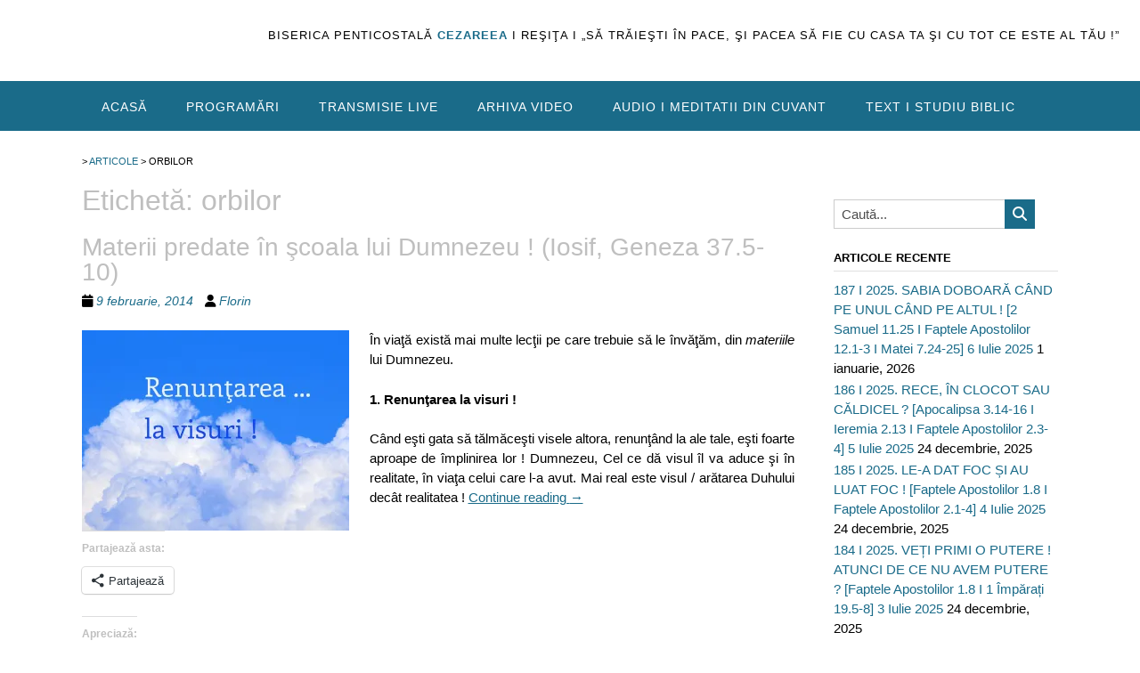

--- FILE ---
content_type: text/html; charset=UTF-8
request_url: https://www.cezareea.ro/tag/orbilor/
body_size: 29236
content:
<!DOCTYPE html><!-- Panoramic Premium -->
<html lang="ro-RO">
<head>
<meta charset="UTF-8">
<meta name="viewport" content="width=device-width, initial-scale=1">
<link rel="profile" href="http://gmpg.org/xfn/11">

<meta name='robots' content='index, follow, max-image-preview:large, max-snippet:-1, max-video-preview:-1' />

	<!-- This site is optimized with the Yoast SEO Premium plugin v26.6 (Yoast SEO v26.6) - https://yoast.com/wordpress/plugins/seo/ -->
	<title>orbilor Arhive -</title>
	<link rel="canonical" href="https://www.cezareea.ro/tag/orbilor/" />
	<meta property="og:locale" content="ro_RO" />
	<meta property="og:type" content="article" />
	<meta property="og:title" content="Arhive orbilor" />
	<meta property="og:url" content="https://www.cezareea.ro/tag/orbilor/" />
	<meta name="twitter:card" content="summary_large_image" />
	<meta name="twitter:site" content="@PcFlorin" />
	<script data-jetpack-boost="ignore" type="application/ld+json" class="yoast-schema-graph">{"@context":"https://schema.org","@graph":[{"@type":"CollectionPage","@id":"https://www.cezareea.ro/tag/orbilor/","url":"https://www.cezareea.ro/tag/orbilor/","name":"orbilor Arhive -","isPartOf":{"@id":"https://www.cezareea.ro/#website"},"breadcrumb":{"@id":"https://www.cezareea.ro/tag/orbilor/#breadcrumb"},"inLanguage":"ro-RO"},{"@type":"BreadcrumbList","@id":"https://www.cezareea.ro/tag/orbilor/#breadcrumb","itemListElement":[{"@type":"ListItem","position":1,"name":"Prima pagină","item":"https://www.cezareea.ro/"},{"@type":"ListItem","position":2,"name":"orbilor"}]},{"@type":"WebSite","@id":"https://www.cezareea.ro/#website","url":"https://www.cezareea.ro/","name":"cezareea.ro","description":"","publisher":{"@id":"https://www.cezareea.ro/#organization"},"potentialAction":[{"@type":"SearchAction","target":{"@type":"EntryPoint","urlTemplate":"https://www.cezareea.ro/?s={search_term_string}"},"query-input":{"@type":"PropertyValueSpecification","valueRequired":true,"valueName":"search_term_string"}}],"inLanguage":"ro-RO"},{"@type":"Organization","@id":"https://www.cezareea.ro/#organization","name":"Biserica Penticostala Cezareea Resita","url":"https://www.cezareea.ro/","logo":{"@type":"ImageObject","inLanguage":"ro-RO","@id":"https://www.cezareea.ro/#/schema/logo/image/","url":"https://i0.wp.com/www.cezareea.ro/wp-content/uploads/2022/08/Loggo-Cezareea-Resita.png?fit=612%2C612&ssl=1","contentUrl":"https://i0.wp.com/www.cezareea.ro/wp-content/uploads/2022/08/Loggo-Cezareea-Resita.png?fit=612%2C612&ssl=1","width":612,"height":612,"caption":"Biserica Penticostala Cezareea Resita"},"image":{"@id":"https://www.cezareea.ro/#/schema/logo/image/"},"sameAs":["https://www.facebook.com/profile.php?id=100010392996235","https://x.com/PcFlorin","https://www.instagram.com/fciochina/?hl=ro","https://www.linkedin.com/feed/","https://ro.pinterest.com/cezareeareia/","https://www.youtube.com/channel/UCOpffvTJadL3l0SDe7xdgyA"]}]}</script>
	<!-- / Yoast SEO Premium plugin. -->


<link rel='dns-prefetch' href='//www.google.com' />
<link rel='dns-prefetch' href='//stats.wp.com' />
<link rel='dns-prefetch' href='//fonts.googleapis.com' />
<link rel='dns-prefetch' href='//use.fontawesome.com' />
<link rel='dns-prefetch' href='//widgets.wp.com' />
<link rel='dns-prefetch' href='//s0.wp.com' />
<link rel='dns-prefetch' href='//0.gravatar.com' />
<link rel='dns-prefetch' href='//1.gravatar.com' />
<link rel='dns-prefetch' href='//2.gravatar.com' />
<link rel='preconnect' href='//i0.wp.com' />
<link rel='preconnect' href='//c0.wp.com' />
<link rel='stylesheet' id='all-css-f3d8a501a77ea105d9fbfe0424dc411f' href='https://www.cezareea.ro/wp-content/boost-cache/static/edde1ed3a8.min.css' type='text/css' media='all' />
<style id='wp-block-image-inline-css'>
.wp-block-image>a,.wp-block-image>figure>a{display:inline-block}.wp-block-image img{box-sizing:border-box;height:auto;max-width:100%;vertical-align:bottom}@media not (prefers-reduced-motion){.wp-block-image img.hide{visibility:hidden}.wp-block-image img.show{animation:show-content-image .4s}}.wp-block-image[style*=border-radius] img,.wp-block-image[style*=border-radius]>a{border-radius:inherit}.wp-block-image.has-custom-border img{box-sizing:border-box}.wp-block-image.aligncenter{text-align:center}.wp-block-image.alignfull>a,.wp-block-image.alignwide>a{width:100%}.wp-block-image.alignfull img,.wp-block-image.alignwide img{height:auto;width:100%}.wp-block-image .aligncenter,.wp-block-image .alignleft,.wp-block-image .alignright,.wp-block-image.aligncenter,.wp-block-image.alignleft,.wp-block-image.alignright{display:table}.wp-block-image .aligncenter>figcaption,.wp-block-image .alignleft>figcaption,.wp-block-image .alignright>figcaption,.wp-block-image.aligncenter>figcaption,.wp-block-image.alignleft>figcaption,.wp-block-image.alignright>figcaption{caption-side:bottom;display:table-caption}.wp-block-image .alignleft{float:left;margin:.5em 1em .5em 0}.wp-block-image .alignright{float:right;margin:.5em 0 .5em 1em}.wp-block-image .aligncenter{margin-left:auto;margin-right:auto}.wp-block-image :where(figcaption){margin-bottom:1em;margin-top:.5em}.wp-block-image.is-style-circle-mask img{border-radius:9999px}@supports ((-webkit-mask-image:none) or (mask-image:none)) or (-webkit-mask-image:none){.wp-block-image.is-style-circle-mask img{border-radius:0;-webkit-mask-image:url('data:image/svg+xml;utf8,<svg viewBox="0 0 100 100" xmlns="http://www.w3.org/2000/svg"><circle cx="50" cy="50" r="50"/></svg>');mask-image:url('data:image/svg+xml;utf8,<svg viewBox="0 0 100 100" xmlns="http://www.w3.org/2000/svg"><circle cx="50" cy="50" r="50"/></svg>');mask-mode:alpha;-webkit-mask-position:center;mask-position:center;-webkit-mask-repeat:no-repeat;mask-repeat:no-repeat;-webkit-mask-size:contain;mask-size:contain}}:root :where(.wp-block-image.is-style-rounded img,.wp-block-image .is-style-rounded img){border-radius:9999px}.wp-block-image figure{margin:0}.wp-lightbox-container{display:flex;flex-direction:column;position:relative}.wp-lightbox-container img{cursor:zoom-in}.wp-lightbox-container img:hover+button{opacity:1}.wp-lightbox-container button{align-items:center;backdrop-filter:blur(16px) saturate(180%);background-color:#5a5a5a40;border:none;border-radius:4px;cursor:zoom-in;display:flex;height:20px;justify-content:center;opacity:0;padding:0;position:absolute;right:16px;text-align:center;top:16px;width:20px;z-index:100}@media not (prefers-reduced-motion){.wp-lightbox-container button{transition:opacity .2s ease}}.wp-lightbox-container button:focus-visible{outline:3px auto #5a5a5a40;outline:3px auto -webkit-focus-ring-color;outline-offset:3px}.wp-lightbox-container button:hover{cursor:pointer;opacity:1}.wp-lightbox-container button:focus{opacity:1}.wp-lightbox-container button:focus,.wp-lightbox-container button:hover,.wp-lightbox-container button:not(:hover):not(:active):not(.has-background){background-color:#5a5a5a40;border:none}.wp-lightbox-overlay{box-sizing:border-box;cursor:zoom-out;height:100vh;left:0;overflow:hidden;position:fixed;top:0;visibility:hidden;width:100%;z-index:100000}.wp-lightbox-overlay .close-button{align-items:center;cursor:pointer;display:flex;justify-content:center;min-height:40px;min-width:40px;padding:0;position:absolute;right:calc(env(safe-area-inset-right) + 16px);top:calc(env(safe-area-inset-top) + 16px);z-index:5000000}.wp-lightbox-overlay .close-button:focus,.wp-lightbox-overlay .close-button:hover,.wp-lightbox-overlay .close-button:not(:hover):not(:active):not(.has-background){background:none;border:none}.wp-lightbox-overlay .lightbox-image-container{height:var(--wp--lightbox-container-height);left:50%;overflow:hidden;position:absolute;top:50%;transform:translate(-50%,-50%);transform-origin:top left;width:var(--wp--lightbox-container-width);z-index:9999999999}.wp-lightbox-overlay .wp-block-image{align-items:center;box-sizing:border-box;display:flex;height:100%;justify-content:center;margin:0;position:relative;transform-origin:0 0;width:100%;z-index:3000000}.wp-lightbox-overlay .wp-block-image img{height:var(--wp--lightbox-image-height);min-height:var(--wp--lightbox-image-height);min-width:var(--wp--lightbox-image-width);width:var(--wp--lightbox-image-width)}.wp-lightbox-overlay .wp-block-image figcaption{display:none}.wp-lightbox-overlay button{background:none;border:none}.wp-lightbox-overlay .scrim{background-color:#fff;height:100%;opacity:.9;position:absolute;width:100%;z-index:2000000}.wp-lightbox-overlay.active{visibility:visible}@media not (prefers-reduced-motion){.wp-lightbox-overlay.active{animation:turn-on-visibility .25s both}.wp-lightbox-overlay.active img{animation:turn-on-visibility .35s both}.wp-lightbox-overlay.show-closing-animation:not(.active){animation:turn-off-visibility .35s both}.wp-lightbox-overlay.show-closing-animation:not(.active) img{animation:turn-off-visibility .25s both}.wp-lightbox-overlay.zoom.active{animation:none;opacity:1;visibility:visible}.wp-lightbox-overlay.zoom.active .lightbox-image-container{animation:lightbox-zoom-in .4s}.wp-lightbox-overlay.zoom.active .lightbox-image-container img{animation:none}.wp-lightbox-overlay.zoom.active .scrim{animation:turn-on-visibility .4s forwards}.wp-lightbox-overlay.zoom.show-closing-animation:not(.active){animation:none}.wp-lightbox-overlay.zoom.show-closing-animation:not(.active) .lightbox-image-container{animation:lightbox-zoom-out .4s}.wp-lightbox-overlay.zoom.show-closing-animation:not(.active) .lightbox-image-container img{animation:none}.wp-lightbox-overlay.zoom.show-closing-animation:not(.active) .scrim{animation:turn-off-visibility .4s forwards}}@keyframes show-content-image{0%{visibility:hidden}99%{visibility:hidden}to{visibility:visible}}@keyframes turn-on-visibility{0%{opacity:0}to{opacity:1}}@keyframes turn-off-visibility{0%{opacity:1;visibility:visible}99%{opacity:0;visibility:visible}to{opacity:0;visibility:hidden}}@keyframes lightbox-zoom-in{0%{transform:translate(calc((-100vw + var(--wp--lightbox-scrollbar-width))/2 + var(--wp--lightbox-initial-left-position)),calc(-50vh + var(--wp--lightbox-initial-top-position))) scale(var(--wp--lightbox-scale))}to{transform:translate(-50%,-50%) scale(1)}}@keyframes lightbox-zoom-out{0%{transform:translate(-50%,-50%) scale(1);visibility:visible}99%{visibility:visible}to{transform:translate(calc((-100vw + var(--wp--lightbox-scrollbar-width))/2 + var(--wp--lightbox-initial-left-position)),calc(-50vh + var(--wp--lightbox-initial-top-position))) scale(var(--wp--lightbox-scale));visibility:hidden}}
/*# sourceURL=https://www.cezareea.ro/wp-includes/blocks/image/style.min.css */
</style>
<style id='wp-block-group-inline-css'>
.wp-block-group{box-sizing:border-box}:where(.wp-block-group.wp-block-group-is-layout-constrained){position:relative}
/*# sourceURL=https://www.cezareea.ro/wp-includes/blocks/group/style.min.css */
</style>
<style id='wp-block-social-links-inline-css'>
.wp-block-social-links{background:none;box-sizing:border-box;margin-left:0;padding-left:0;padding-right:0;text-indent:0}.wp-block-social-links .wp-social-link a,.wp-block-social-links .wp-social-link a:hover{border-bottom:0;box-shadow:none;text-decoration:none}.wp-block-social-links .wp-social-link svg{height:1em;width:1em}.wp-block-social-links .wp-social-link span:not(.screen-reader-text){font-size:.65em;margin-left:.5em;margin-right:.5em}.wp-block-social-links.has-small-icon-size{font-size:16px}.wp-block-social-links,.wp-block-social-links.has-normal-icon-size{font-size:24px}.wp-block-social-links.has-large-icon-size{font-size:36px}.wp-block-social-links.has-huge-icon-size{font-size:48px}.wp-block-social-links.aligncenter{display:flex;justify-content:center}.wp-block-social-links.alignright{justify-content:flex-end}.wp-block-social-link{border-radius:9999px;display:block}@media not (prefers-reduced-motion){.wp-block-social-link{transition:transform .1s ease}}.wp-block-social-link{height:auto}.wp-block-social-link a{align-items:center;display:flex;line-height:0}.wp-block-social-link:hover{transform:scale(1.1)}.wp-block-social-links .wp-block-social-link.wp-social-link{display:inline-block;margin:0;padding:0}.wp-block-social-links .wp-block-social-link.wp-social-link .wp-block-social-link-anchor,.wp-block-social-links .wp-block-social-link.wp-social-link .wp-block-social-link-anchor svg,.wp-block-social-links .wp-block-social-link.wp-social-link .wp-block-social-link-anchor:active,.wp-block-social-links .wp-block-social-link.wp-social-link .wp-block-social-link-anchor:hover,.wp-block-social-links .wp-block-social-link.wp-social-link .wp-block-social-link-anchor:visited{color:currentColor;fill:currentColor}:where(.wp-block-social-links:not(.is-style-logos-only)) .wp-social-link{background-color:#f0f0f0;color:#444}:where(.wp-block-social-links:not(.is-style-logos-only)) .wp-social-link-amazon{background-color:#f90;color:#fff}:where(.wp-block-social-links:not(.is-style-logos-only)) .wp-social-link-bandcamp{background-color:#1ea0c3;color:#fff}:where(.wp-block-social-links:not(.is-style-logos-only)) .wp-social-link-behance{background-color:#0757fe;color:#fff}:where(.wp-block-social-links:not(.is-style-logos-only)) .wp-social-link-bluesky{background-color:#0a7aff;color:#fff}:where(.wp-block-social-links:not(.is-style-logos-only)) .wp-social-link-codepen{background-color:#1e1f26;color:#fff}:where(.wp-block-social-links:not(.is-style-logos-only)) .wp-social-link-deviantart{background-color:#02e49b;color:#fff}:where(.wp-block-social-links:not(.is-style-logos-only)) .wp-social-link-discord{background-color:#5865f2;color:#fff}:where(.wp-block-social-links:not(.is-style-logos-only)) .wp-social-link-dribbble{background-color:#e94c89;color:#fff}:where(.wp-block-social-links:not(.is-style-logos-only)) .wp-social-link-dropbox{background-color:#4280ff;color:#fff}:where(.wp-block-social-links:not(.is-style-logos-only)) .wp-social-link-etsy{background-color:#f45800;color:#fff}:where(.wp-block-social-links:not(.is-style-logos-only)) .wp-social-link-facebook{background-color:#0866ff;color:#fff}:where(.wp-block-social-links:not(.is-style-logos-only)) .wp-social-link-fivehundredpx{background-color:#000;color:#fff}:where(.wp-block-social-links:not(.is-style-logos-only)) .wp-social-link-flickr{background-color:#0461dd;color:#fff}:where(.wp-block-social-links:not(.is-style-logos-only)) .wp-social-link-foursquare{background-color:#e65678;color:#fff}:where(.wp-block-social-links:not(.is-style-logos-only)) .wp-social-link-github{background-color:#24292d;color:#fff}:where(.wp-block-social-links:not(.is-style-logos-only)) .wp-social-link-goodreads{background-color:#eceadd;color:#382110}:where(.wp-block-social-links:not(.is-style-logos-only)) .wp-social-link-google{background-color:#ea4434;color:#fff}:where(.wp-block-social-links:not(.is-style-logos-only)) .wp-social-link-gravatar{background-color:#1d4fc4;color:#fff}:where(.wp-block-social-links:not(.is-style-logos-only)) .wp-social-link-instagram{background-color:#f00075;color:#fff}:where(.wp-block-social-links:not(.is-style-logos-only)) .wp-social-link-lastfm{background-color:#e21b24;color:#fff}:where(.wp-block-social-links:not(.is-style-logos-only)) .wp-social-link-linkedin{background-color:#0d66c2;color:#fff}:where(.wp-block-social-links:not(.is-style-logos-only)) .wp-social-link-mastodon{background-color:#3288d4;color:#fff}:where(.wp-block-social-links:not(.is-style-logos-only)) .wp-social-link-medium{background-color:#000;color:#fff}:where(.wp-block-social-links:not(.is-style-logos-only)) .wp-social-link-meetup{background-color:#f6405f;color:#fff}:where(.wp-block-social-links:not(.is-style-logos-only)) .wp-social-link-patreon{background-color:#000;color:#fff}:where(.wp-block-social-links:not(.is-style-logos-only)) .wp-social-link-pinterest{background-color:#e60122;color:#fff}:where(.wp-block-social-links:not(.is-style-logos-only)) .wp-social-link-pocket{background-color:#ef4155;color:#fff}:where(.wp-block-social-links:not(.is-style-logos-only)) .wp-social-link-reddit{background-color:#ff4500;color:#fff}:where(.wp-block-social-links:not(.is-style-logos-only)) .wp-social-link-skype{background-color:#0478d7;color:#fff}:where(.wp-block-social-links:not(.is-style-logos-only)) .wp-social-link-snapchat{background-color:#fefc00;color:#fff;stroke:#000}:where(.wp-block-social-links:not(.is-style-logos-only)) .wp-social-link-soundcloud{background-color:#ff5600;color:#fff}:where(.wp-block-social-links:not(.is-style-logos-only)) .wp-social-link-spotify{background-color:#1bd760;color:#fff}:where(.wp-block-social-links:not(.is-style-logos-only)) .wp-social-link-telegram{background-color:#2aabee;color:#fff}:where(.wp-block-social-links:not(.is-style-logos-only)) .wp-social-link-threads{background-color:#000;color:#fff}:where(.wp-block-social-links:not(.is-style-logos-only)) .wp-social-link-tiktok{background-color:#000;color:#fff}:where(.wp-block-social-links:not(.is-style-logos-only)) .wp-social-link-tumblr{background-color:#011835;color:#fff}:where(.wp-block-social-links:not(.is-style-logos-only)) .wp-social-link-twitch{background-color:#6440a4;color:#fff}:where(.wp-block-social-links:not(.is-style-logos-only)) .wp-social-link-twitter{background-color:#1da1f2;color:#fff}:where(.wp-block-social-links:not(.is-style-logos-only)) .wp-social-link-vimeo{background-color:#1eb7ea;color:#fff}:where(.wp-block-social-links:not(.is-style-logos-only)) .wp-social-link-vk{background-color:#4680c2;color:#fff}:where(.wp-block-social-links:not(.is-style-logos-only)) .wp-social-link-wordpress{background-color:#3499cd;color:#fff}:where(.wp-block-social-links:not(.is-style-logos-only)) .wp-social-link-whatsapp{background-color:#25d366;color:#fff}:where(.wp-block-social-links:not(.is-style-logos-only)) .wp-social-link-x{background-color:#000;color:#fff}:where(.wp-block-social-links:not(.is-style-logos-only)) .wp-social-link-yelp{background-color:#d32422;color:#fff}:where(.wp-block-social-links:not(.is-style-logos-only)) .wp-social-link-youtube{background-color:red;color:#fff}:where(.wp-block-social-links.is-style-logos-only) .wp-social-link{background:none}:where(.wp-block-social-links.is-style-logos-only) .wp-social-link svg{height:1.25em;width:1.25em}:where(.wp-block-social-links.is-style-logos-only) .wp-social-link-amazon{color:#f90}:where(.wp-block-social-links.is-style-logos-only) .wp-social-link-bandcamp{color:#1ea0c3}:where(.wp-block-social-links.is-style-logos-only) .wp-social-link-behance{color:#0757fe}:where(.wp-block-social-links.is-style-logos-only) .wp-social-link-bluesky{color:#0a7aff}:where(.wp-block-social-links.is-style-logos-only) .wp-social-link-codepen{color:#1e1f26}:where(.wp-block-social-links.is-style-logos-only) .wp-social-link-deviantart{color:#02e49b}:where(.wp-block-social-links.is-style-logos-only) .wp-social-link-discord{color:#5865f2}:where(.wp-block-social-links.is-style-logos-only) .wp-social-link-dribbble{color:#e94c89}:where(.wp-block-social-links.is-style-logos-only) .wp-social-link-dropbox{color:#4280ff}:where(.wp-block-social-links.is-style-logos-only) .wp-social-link-etsy{color:#f45800}:where(.wp-block-social-links.is-style-logos-only) .wp-social-link-facebook{color:#0866ff}:where(.wp-block-social-links.is-style-logos-only) .wp-social-link-fivehundredpx{color:#000}:where(.wp-block-social-links.is-style-logos-only) .wp-social-link-flickr{color:#0461dd}:where(.wp-block-social-links.is-style-logos-only) .wp-social-link-foursquare{color:#e65678}:where(.wp-block-social-links.is-style-logos-only) .wp-social-link-github{color:#24292d}:where(.wp-block-social-links.is-style-logos-only) .wp-social-link-goodreads{color:#382110}:where(.wp-block-social-links.is-style-logos-only) .wp-social-link-google{color:#ea4434}:where(.wp-block-social-links.is-style-logos-only) .wp-social-link-gravatar{color:#1d4fc4}:where(.wp-block-social-links.is-style-logos-only) .wp-social-link-instagram{color:#f00075}:where(.wp-block-social-links.is-style-logos-only) .wp-social-link-lastfm{color:#e21b24}:where(.wp-block-social-links.is-style-logos-only) .wp-social-link-linkedin{color:#0d66c2}:where(.wp-block-social-links.is-style-logos-only) .wp-social-link-mastodon{color:#3288d4}:where(.wp-block-social-links.is-style-logos-only) .wp-social-link-medium{color:#000}:where(.wp-block-social-links.is-style-logos-only) .wp-social-link-meetup{color:#f6405f}:where(.wp-block-social-links.is-style-logos-only) .wp-social-link-patreon{color:#000}:where(.wp-block-social-links.is-style-logos-only) .wp-social-link-pinterest{color:#e60122}:where(.wp-block-social-links.is-style-logos-only) .wp-social-link-pocket{color:#ef4155}:where(.wp-block-social-links.is-style-logos-only) .wp-social-link-reddit{color:#ff4500}:where(.wp-block-social-links.is-style-logos-only) .wp-social-link-skype{color:#0478d7}:where(.wp-block-social-links.is-style-logos-only) .wp-social-link-snapchat{color:#fff;stroke:#000}:where(.wp-block-social-links.is-style-logos-only) .wp-social-link-soundcloud{color:#ff5600}:where(.wp-block-social-links.is-style-logos-only) .wp-social-link-spotify{color:#1bd760}:where(.wp-block-social-links.is-style-logos-only) .wp-social-link-telegram{color:#2aabee}:where(.wp-block-social-links.is-style-logos-only) .wp-social-link-threads{color:#000}:where(.wp-block-social-links.is-style-logos-only) .wp-social-link-tiktok{color:#000}:where(.wp-block-social-links.is-style-logos-only) .wp-social-link-tumblr{color:#011835}:where(.wp-block-social-links.is-style-logos-only) .wp-social-link-twitch{color:#6440a4}:where(.wp-block-social-links.is-style-logos-only) .wp-social-link-twitter{color:#1da1f2}:where(.wp-block-social-links.is-style-logos-only) .wp-social-link-vimeo{color:#1eb7ea}:where(.wp-block-social-links.is-style-logos-only) .wp-social-link-vk{color:#4680c2}:where(.wp-block-social-links.is-style-logos-only) .wp-social-link-whatsapp{color:#25d366}:where(.wp-block-social-links.is-style-logos-only) .wp-social-link-wordpress{color:#3499cd}:where(.wp-block-social-links.is-style-logos-only) .wp-social-link-x{color:#000}:where(.wp-block-social-links.is-style-logos-only) .wp-social-link-yelp{color:#d32422}:where(.wp-block-social-links.is-style-logos-only) .wp-social-link-youtube{color:red}.wp-block-social-links.is-style-pill-shape .wp-social-link{width:auto}:root :where(.wp-block-social-links .wp-social-link a){padding:.25em}:root :where(.wp-block-social-links.is-style-logos-only .wp-social-link a){padding:0}:root :where(.wp-block-social-links.is-style-pill-shape .wp-social-link a){padding-left:.6666666667em;padding-right:.6666666667em}.wp-block-social-links:not(.has-icon-color):not(.has-icon-background-color) .wp-social-link-snapchat .wp-block-social-link-label{color:#000}
/*# sourceURL=https://www.cezareea.ro/wp-includes/blocks/social-links/style.min.css */
</style>
<style id='global-styles-inline-css'>
:root{--wp--preset--aspect-ratio--square: 1;--wp--preset--aspect-ratio--4-3: 4/3;--wp--preset--aspect-ratio--3-4: 3/4;--wp--preset--aspect-ratio--3-2: 3/2;--wp--preset--aspect-ratio--2-3: 2/3;--wp--preset--aspect-ratio--16-9: 16/9;--wp--preset--aspect-ratio--9-16: 9/16;--wp--preset--color--black: #000000;--wp--preset--color--cyan-bluish-gray: #abb8c3;--wp--preset--color--white: #ffffff;--wp--preset--color--pale-pink: #f78da7;--wp--preset--color--vivid-red: #cf2e2e;--wp--preset--color--luminous-vivid-orange: #ff6900;--wp--preset--color--luminous-vivid-amber: #fcb900;--wp--preset--color--light-green-cyan: #7bdcb5;--wp--preset--color--vivid-green-cyan: #00d084;--wp--preset--color--pale-cyan-blue: #8ed1fc;--wp--preset--color--vivid-cyan-blue: #0693e3;--wp--preset--color--vivid-purple: #9b51e0;--wp--preset--gradient--vivid-cyan-blue-to-vivid-purple: linear-gradient(135deg,rgb(6,147,227) 0%,rgb(155,81,224) 100%);--wp--preset--gradient--light-green-cyan-to-vivid-green-cyan: linear-gradient(135deg,rgb(122,220,180) 0%,rgb(0,208,130) 100%);--wp--preset--gradient--luminous-vivid-amber-to-luminous-vivid-orange: linear-gradient(135deg,rgb(252,185,0) 0%,rgb(255,105,0) 100%);--wp--preset--gradient--luminous-vivid-orange-to-vivid-red: linear-gradient(135deg,rgb(255,105,0) 0%,rgb(207,46,46) 100%);--wp--preset--gradient--very-light-gray-to-cyan-bluish-gray: linear-gradient(135deg,rgb(238,238,238) 0%,rgb(169,184,195) 100%);--wp--preset--gradient--cool-to-warm-spectrum: linear-gradient(135deg,rgb(74,234,220) 0%,rgb(151,120,209) 20%,rgb(207,42,186) 40%,rgb(238,44,130) 60%,rgb(251,105,98) 80%,rgb(254,248,76) 100%);--wp--preset--gradient--blush-light-purple: linear-gradient(135deg,rgb(255,206,236) 0%,rgb(152,150,240) 100%);--wp--preset--gradient--blush-bordeaux: linear-gradient(135deg,rgb(254,205,165) 0%,rgb(254,45,45) 50%,rgb(107,0,62) 100%);--wp--preset--gradient--luminous-dusk: linear-gradient(135deg,rgb(255,203,112) 0%,rgb(199,81,192) 50%,rgb(65,88,208) 100%);--wp--preset--gradient--pale-ocean: linear-gradient(135deg,rgb(255,245,203) 0%,rgb(182,227,212) 50%,rgb(51,167,181) 100%);--wp--preset--gradient--electric-grass: linear-gradient(135deg,rgb(202,248,128) 0%,rgb(113,206,126) 100%);--wp--preset--gradient--midnight: linear-gradient(135deg,rgb(2,3,129) 0%,rgb(40,116,252) 100%);--wp--preset--font-size--small: 13px;--wp--preset--font-size--medium: 20px;--wp--preset--font-size--large: 36px;--wp--preset--font-size--x-large: 42px;--wp--preset--spacing--20: 0.44rem;--wp--preset--spacing--30: 0.67rem;--wp--preset--spacing--40: 1rem;--wp--preset--spacing--50: 1.5rem;--wp--preset--spacing--60: 2.25rem;--wp--preset--spacing--70: 3.38rem;--wp--preset--spacing--80: 5.06rem;--wp--preset--shadow--natural: 6px 6px 9px rgba(0, 0, 0, 0.2);--wp--preset--shadow--deep: 12px 12px 50px rgba(0, 0, 0, 0.4);--wp--preset--shadow--sharp: 6px 6px 0px rgba(0, 0, 0, 0.2);--wp--preset--shadow--outlined: 6px 6px 0px -3px rgb(255, 255, 255), 6px 6px rgb(0, 0, 0);--wp--preset--shadow--crisp: 6px 6px 0px rgb(0, 0, 0);}:where(.is-layout-flex){gap: 0.5em;}:where(.is-layout-grid){gap: 0.5em;}body .is-layout-flex{display: flex;}.is-layout-flex{flex-wrap: wrap;align-items: center;}.is-layout-flex > :is(*, div){margin: 0;}body .is-layout-grid{display: grid;}.is-layout-grid > :is(*, div){margin: 0;}:where(.wp-block-columns.is-layout-flex){gap: 2em;}:where(.wp-block-columns.is-layout-grid){gap: 2em;}:where(.wp-block-post-template.is-layout-flex){gap: 1.25em;}:where(.wp-block-post-template.is-layout-grid){gap: 1.25em;}.has-black-color{color: var(--wp--preset--color--black) !important;}.has-cyan-bluish-gray-color{color: var(--wp--preset--color--cyan-bluish-gray) !important;}.has-white-color{color: var(--wp--preset--color--white) !important;}.has-pale-pink-color{color: var(--wp--preset--color--pale-pink) !important;}.has-vivid-red-color{color: var(--wp--preset--color--vivid-red) !important;}.has-luminous-vivid-orange-color{color: var(--wp--preset--color--luminous-vivid-orange) !important;}.has-luminous-vivid-amber-color{color: var(--wp--preset--color--luminous-vivid-amber) !important;}.has-light-green-cyan-color{color: var(--wp--preset--color--light-green-cyan) !important;}.has-vivid-green-cyan-color{color: var(--wp--preset--color--vivid-green-cyan) !important;}.has-pale-cyan-blue-color{color: var(--wp--preset--color--pale-cyan-blue) !important;}.has-vivid-cyan-blue-color{color: var(--wp--preset--color--vivid-cyan-blue) !important;}.has-vivid-purple-color{color: var(--wp--preset--color--vivid-purple) !important;}.has-black-background-color{background-color: var(--wp--preset--color--black) !important;}.has-cyan-bluish-gray-background-color{background-color: var(--wp--preset--color--cyan-bluish-gray) !important;}.has-white-background-color{background-color: var(--wp--preset--color--white) !important;}.has-pale-pink-background-color{background-color: var(--wp--preset--color--pale-pink) !important;}.has-vivid-red-background-color{background-color: var(--wp--preset--color--vivid-red) !important;}.has-luminous-vivid-orange-background-color{background-color: var(--wp--preset--color--luminous-vivid-orange) !important;}.has-luminous-vivid-amber-background-color{background-color: var(--wp--preset--color--luminous-vivid-amber) !important;}.has-light-green-cyan-background-color{background-color: var(--wp--preset--color--light-green-cyan) !important;}.has-vivid-green-cyan-background-color{background-color: var(--wp--preset--color--vivid-green-cyan) !important;}.has-pale-cyan-blue-background-color{background-color: var(--wp--preset--color--pale-cyan-blue) !important;}.has-vivid-cyan-blue-background-color{background-color: var(--wp--preset--color--vivid-cyan-blue) !important;}.has-vivid-purple-background-color{background-color: var(--wp--preset--color--vivid-purple) !important;}.has-black-border-color{border-color: var(--wp--preset--color--black) !important;}.has-cyan-bluish-gray-border-color{border-color: var(--wp--preset--color--cyan-bluish-gray) !important;}.has-white-border-color{border-color: var(--wp--preset--color--white) !important;}.has-pale-pink-border-color{border-color: var(--wp--preset--color--pale-pink) !important;}.has-vivid-red-border-color{border-color: var(--wp--preset--color--vivid-red) !important;}.has-luminous-vivid-orange-border-color{border-color: var(--wp--preset--color--luminous-vivid-orange) !important;}.has-luminous-vivid-amber-border-color{border-color: var(--wp--preset--color--luminous-vivid-amber) !important;}.has-light-green-cyan-border-color{border-color: var(--wp--preset--color--light-green-cyan) !important;}.has-vivid-green-cyan-border-color{border-color: var(--wp--preset--color--vivid-green-cyan) !important;}.has-pale-cyan-blue-border-color{border-color: var(--wp--preset--color--pale-cyan-blue) !important;}.has-vivid-cyan-blue-border-color{border-color: var(--wp--preset--color--vivid-cyan-blue) !important;}.has-vivid-purple-border-color{border-color: var(--wp--preset--color--vivid-purple) !important;}.has-vivid-cyan-blue-to-vivid-purple-gradient-background{background: var(--wp--preset--gradient--vivid-cyan-blue-to-vivid-purple) !important;}.has-light-green-cyan-to-vivid-green-cyan-gradient-background{background: var(--wp--preset--gradient--light-green-cyan-to-vivid-green-cyan) !important;}.has-luminous-vivid-amber-to-luminous-vivid-orange-gradient-background{background: var(--wp--preset--gradient--luminous-vivid-amber-to-luminous-vivid-orange) !important;}.has-luminous-vivid-orange-to-vivid-red-gradient-background{background: var(--wp--preset--gradient--luminous-vivid-orange-to-vivid-red) !important;}.has-very-light-gray-to-cyan-bluish-gray-gradient-background{background: var(--wp--preset--gradient--very-light-gray-to-cyan-bluish-gray) !important;}.has-cool-to-warm-spectrum-gradient-background{background: var(--wp--preset--gradient--cool-to-warm-spectrum) !important;}.has-blush-light-purple-gradient-background{background: var(--wp--preset--gradient--blush-light-purple) !important;}.has-blush-bordeaux-gradient-background{background: var(--wp--preset--gradient--blush-bordeaux) !important;}.has-luminous-dusk-gradient-background{background: var(--wp--preset--gradient--luminous-dusk) !important;}.has-pale-ocean-gradient-background{background: var(--wp--preset--gradient--pale-ocean) !important;}.has-electric-grass-gradient-background{background: var(--wp--preset--gradient--electric-grass) !important;}.has-midnight-gradient-background{background: var(--wp--preset--gradient--midnight) !important;}.has-small-font-size{font-size: var(--wp--preset--font-size--small) !important;}.has-medium-font-size{font-size: var(--wp--preset--font-size--medium) !important;}.has-large-font-size{font-size: var(--wp--preset--font-size--large) !important;}.has-x-large-font-size{font-size: var(--wp--preset--font-size--x-large) !important;}
/*# sourceURL=global-styles-inline-css */
</style>

<style id='wp-img-auto-sizes-contain-inline-css'>
img:is([sizes=auto i],[sizes^="auto," i]){contain-intrinsic-size:3000px 1500px}
/*# sourceURL=wp-img-auto-sizes-contain-inline-css */
</style>
<style id='wp-emoji-styles-inline-css'>

	img.wp-smiley, img.emoji {
		display: inline !important;
		border: none !important;
		box-shadow: none !important;
		height: 1em !important;
		width: 1em !important;
		margin: 0 0.07em !important;
		vertical-align: -0.1em !important;
		background: none !important;
		padding: 0 !important;
	}
/*# sourceURL=wp-emoji-styles-inline-css */
</style>
<style id='classic-theme-styles-inline-css'>
/*! This file is auto-generated */
.wp-block-button__link{color:#fff;background-color:#32373c;border-radius:9999px;box-shadow:none;text-decoration:none;padding:calc(.667em + 2px) calc(1.333em + 2px);font-size:1.125em}.wp-block-file__button{background:#32373c;color:#fff;text-decoration:none}
/*# sourceURL=/wp-includes/css/classic-themes.min.css */
</style>
<link rel='stylesheet' id='panoramic-fonts-css' href='https://fonts.googleapis.com/css?family=Kaushan+Script%3A400%7CLato%3A300%2C300italic%2C400%2C400italic%2C600%2C600italic%2C700%2C700italic%7CRaleway%3A300%2C300italic%2C400%2C400italic%2C500%2C500italic%2C600%2C600italic%2C700%2C700italic&#038;subset=latin%2Clatin-ext&#038;ver=10.2.94' media='all' />
<link rel='stylesheet' id='otb-font-awesome-css' href='//use.fontawesome.com/releases/v6.7.2/css/all.css?ver=6.7.2' media='all' />
<link rel='stylesheet' id='panoramic_customizer_theme_fonts-css' href='//fonts.googleapis.com/css?family=Skranji%3Aregular%2C700%26subset%3Dlatin%2C' media='screen' />
<script data-jetpack-boost="ignore" type="text/javascript" src="https://www.cezareea.ro/wp-includes/js/jquery/jquery.min.js?ver=3.7.1" id="jquery-core-js"></script>

<link rel="https://api.w.org/" href="https://www.cezareea.ro/wp-json/" /><link rel="alternate" title="JSON" type="application/json" href="https://www.cezareea.ro/wp-json/wp/v2/tags/2291" /><link rel="EditURI" type="application/rsd+xml" title="RSD" href="https://www.cezareea.ro/xmlrpc.php?rsd" />
<meta name="generator" content="WordPress 6.9" />
            
            	<style>img#wpstats{display:none}</style>
		
<style type="text/css">
/* Branding */
.site-header .branding {
	padding: 27px 0 23px 0;
}


.slider-padder .bottom-shape.curve {
	background-image: url("data:image/svg+xml,%3Csvg version='1.1' id='Layer_1' xmlns='http://www.w3.org/2000/svg' xmlns:xlink='http://www.w3.org/1999/xlink' x='0px' y='0px' width='2560.065px' height='518px' viewBox='0 0 2560.065 518' enable-background='new 0 0 2560.065 518' xml:space='preserve'%3E%3Cpath fill-rule='evenodd' clip-rule='evenodd' fill='none' d='M0,316C0,210.667,0,105.333,0,0c852.667,0,1705.333,0,2558,0 c-8.746,6.344-17.197,13.147-26.283,18.961c-107.799,68.975-219.433,131.429-331.645,192.76 c-96.982,53.008-198.793,95.616-302.636,133.323c-114.325,41.514-230.835,75.63-349.299,103.166 c-103.313,24.015-207.503,43.19-312.87,55.378c-46.625,5.394-93.521,8.441-140.293,12.572c-6.329,0.56-12.65,1.224-18.975,1.84 c-53.667,0-107.333,0-161,0c-1.515-0.335-3.017-0.887-4.545-0.971c-15.141-0.827-30.318-1.168-45.421-2.426 c-43.815-3.648-87.669-7.02-131.378-11.71c-39.548-4.244-79.041-9.336-118.348-15.41c-45.704-7.063-91.283-15.056-136.729-23.643 c-56.217-10.622-112.106-22.84-166.938-39.421C206.274,392.556,102.947,354.824,0,316z'/%3E%3Cpath fill-rule='evenodd' clip-rule='evenodd' fill='%23FFFFFF' d='M1076,518c6.324-0.616,12.646-1.28,18.975-1.84 c46.771-4.131,93.668-7.179,140.293-12.572c105.367-12.188,209.557-31.363,312.87-55.378 c118.464-27.536,234.974-61.652,349.299-103.166c103.843-37.707,205.653-80.315,302.636-133.323 c112.212-61.331,223.846-123.785,331.645-192.76C2540.803,13.147,2549.254,6.344,2558,0c0.667,0.333,1.783,0.548,1.909,1.024 C2560.196,2.115,2560,3.333,2560,4.5c0,171.167,0,342.333,0,513.5C2065.333,518,1570.667,518,1076,518z'/%3E%3Cpath fill-rule='evenodd' clip-rule='evenodd' fill='%23FFFFFF' d='M0,316c102.947,38.824,206.274,76.556,311.643,108.42 c54.831,16.581,110.721,28.799,166.938,39.421c45.445,8.587,91.024,16.579,136.729,23.643c39.307,6.074,78.8,11.166,118.348,15.41 c43.709,4.69,87.563,8.062,131.378,11.71c15.103,1.258,30.28,1.599,45.421,2.426c1.528,0.084,3.03,0.636,4.545,0.971 c-305,0-610,0-915,0C0,450.667,0,383.333,0,316z'/%3E%3C/svg%3E");
}

.slider-padder .bottom-shape.wave {
	background-image: url("data:image/svg+xml,%3Csvg version='1.1' id='Layer_1' xmlns='http://www.w3.org/2000/svg' xmlns:xlink='http://www.w3.org/1999/xlink' x='0px' y='0px' width='1646px' height='120px' viewBox='0 0 1646 120' enable-background='new 0 0 1646 120' xml:space='preserve'%3E%3Cg%3E%3Cpath fill-rule='evenodd' clip-rule='evenodd' fill='none' d='M0,70C0,2.333,0-65.333,0-133c548.667,0,1097.333,0,1646,0 c0,79,0,158,0,237c-1.261-0.373-2.498-0.896-3.785-1.098c-15.431-2.427-30.836-5.049-46.312-7.149 c-37.885-5.145-75.733-10.66-113.725-14.88c-45.141-5.015-90.378-9.287-135.643-13.027c-38.655-3.194-77.388-5.606-116.126-7.57 c-32.104-1.628-64.261-2.647-96.402-2.939c-39.479-0.359-78.98-0.253-118.446,0.711c-37.94,0.927-75.896,2.509-113.756,5.093 c-35.188,2.401-70.29,6.203-105.372,9.939c-37.553,3.999-75.045,8.575-112.548,13.023c-32.023,3.8-63.998,8.027-96.046,11.608 c-37.211,4.157-74.439,8.244-111.732,11.558c-31.17,2.77-62.415,5.368-93.678,6.237c-34.27,0.952-68.631,0.698-102.89-0.639 c-30.579-1.192-61.151-3.843-91.583-7.169c-43.624-4.768-86.955-11.782-129.68-21.947C38.709,81.097,19.417,75.286,0,70z'/%3E%3Cpath fill-rule='evenodd' clip-rule='evenodd' fill='%23FFFFFF' d='M0,70c19.417,5.286,38.709,11.097,58.277,15.751 c42.725,10.165,86.056,17.18,129.68,21.947c30.431,3.326,61.004,5.977,91.583,7.169c34.259,1.337,68.621,1.591,102.89,0.639 c31.263-0.869,62.508-3.468,93.678-6.237c37.293-3.313,74.521-7.4,111.732-11.558c32.048-3.581,64.022-7.809,96.046-11.608 c37.503-4.448,74.995-9.024,112.548-13.023c35.082-3.736,70.185-7.538,105.372-9.939c37.86-2.584,75.815-4.166,113.756-5.093 c39.466-0.964,78.968-1.07,118.446-0.711c32.142,0.292,64.299,1.312,96.402,2.939c38.738,1.964,77.471,4.376,116.126,7.57 c45.265,3.74,90.502,8.013,135.643,13.027c37.991,4.22,75.84,9.735,113.725,14.88c15.476,2.101,30.881,4.723,46.312,7.149 c1.287,0.202,2.524,0.725,3.785,1.098c0,49.667,0,99.333,0,149c-548.666,0-1097.333,0-1646,0C0,192,0,131,0,70z'/%3E%3C/g%3E%3C/svg%3E");
}


.header-video-padder .bottom-shape.curve,
.header-image-padder .bottom-shape.curve {
	background-image: url("data:image/svg+xml,%3Csvg version='1.1' id='Layer_1' xmlns='http://www.w3.org/2000/svg' xmlns:xlink='http://www.w3.org/1999/xlink' x='0px' y='0px' width='2560.065px' height='518px' viewBox='0 0 2560.065 518' enable-background='new 0 0 2560.065 518' xml:space='preserve'%3E%3Cpath fill-rule='evenodd' clip-rule='evenodd' fill='none' d='M0,316C0,210.667,0,105.333,0,0c852.667,0,1705.333,0,2558,0 c-8.746,6.344-17.197,13.147-26.283,18.961c-107.799,68.975-219.433,131.429-331.645,192.76 c-96.982,53.008-198.793,95.616-302.636,133.323c-114.325,41.514-230.835,75.63-349.299,103.166 c-103.313,24.015-207.503,43.19-312.87,55.378c-46.625,5.394-93.521,8.441-140.293,12.572c-6.329,0.56-12.65,1.224-18.975,1.84 c-53.667,0-107.333,0-161,0c-1.515-0.335-3.017-0.887-4.545-0.971c-15.141-0.827-30.318-1.168-45.421-2.426 c-43.815-3.648-87.669-7.02-131.378-11.71c-39.548-4.244-79.041-9.336-118.348-15.41c-45.704-7.063-91.283-15.056-136.729-23.643 c-56.217-10.622-112.106-22.84-166.938-39.421C206.274,392.556,102.947,354.824,0,316z'/%3E%3Cpath fill-rule='evenodd' clip-rule='evenodd' fill='%23FFFFFF' d='M1076,518c6.324-0.616,12.646-1.28,18.975-1.84 c46.771-4.131,93.668-7.179,140.293-12.572c105.367-12.188,209.557-31.363,312.87-55.378 c118.464-27.536,234.974-61.652,349.299-103.166c103.843-37.707,205.653-80.315,302.636-133.323 c112.212-61.331,223.846-123.785,331.645-192.76C2540.803,13.147,2549.254,6.344,2558,0c0.667,0.333,1.783,0.548,1.909,1.024 C2560.196,2.115,2560,3.333,2560,4.5c0,171.167,0,342.333,0,513.5C2065.333,518,1570.667,518,1076,518z'/%3E%3Cpath fill-rule='evenodd' clip-rule='evenodd' fill='%23FFFFFF' d='M0,316c102.947,38.824,206.274,76.556,311.643,108.42 c54.831,16.581,110.721,28.799,166.938,39.421c45.445,8.587,91.024,16.579,136.729,23.643c39.307,6.074,78.8,11.166,118.348,15.41 c43.709,4.69,87.563,8.062,131.378,11.71c15.103,1.258,30.28,1.599,45.421,2.426c1.528,0.084,3.03,0.636,4.545,0.971 c-305,0-610,0-915,0C0,450.667,0,383.333,0,316z'/%3E%3C/svg%3E");
}

.header-video-padder .bottom-shape.wave,
.header-image-padder .bottom-shape.wave {
	background-image: url("data:image/svg+xml,%3Csvg version='1.1' id='Layer_1' xmlns='http://www.w3.org/2000/svg' xmlns:xlink='http://www.w3.org/1999/xlink' x='0px' y='0px' width='1646px' height='120px' viewBox='0 0 1646 120' enable-background='new 0 0 1646 120' xml:space='preserve'%3E%3Cg%3E%3Cpath fill-rule='evenodd' clip-rule='evenodd' fill='none' d='M0,70C0,2.333,0-65.333,0-133c548.667,0,1097.333,0,1646,0 c0,79,0,158,0,237c-1.261-0.373-2.498-0.896-3.785-1.098c-15.431-2.427-30.836-5.049-46.312-7.149 c-37.885-5.145-75.733-10.66-113.725-14.88c-45.141-5.015-90.378-9.287-135.643-13.027c-38.655-3.194-77.388-5.606-116.126-7.57 c-32.104-1.628-64.261-2.647-96.402-2.939c-39.479-0.359-78.98-0.253-118.446,0.711c-37.94,0.927-75.896,2.509-113.756,5.093 c-35.188,2.401-70.29,6.203-105.372,9.939c-37.553,3.999-75.045,8.575-112.548,13.023c-32.023,3.8-63.998,8.027-96.046,11.608 c-37.211,4.157-74.439,8.244-111.732,11.558c-31.17,2.77-62.415,5.368-93.678,6.237c-34.27,0.952-68.631,0.698-102.89-0.639 c-30.579-1.192-61.151-3.843-91.583-7.169c-43.624-4.768-86.955-11.782-129.68-21.947C38.709,81.097,19.417,75.286,0,70z'/%3E%3Cpath fill-rule='evenodd' clip-rule='evenodd' fill='%23FFFFFF' d='M0,70c19.417,5.286,38.709,11.097,58.277,15.751 c42.725,10.165,86.056,17.18,129.68,21.947c30.431,3.326,61.004,5.977,91.583,7.169c34.259,1.337,68.621,1.591,102.89,0.639 c31.263-0.869,62.508-3.468,93.678-6.237c37.293-3.313,74.521-7.4,111.732-11.558c32.048-3.581,64.022-7.809,96.046-11.608 c37.503-4.448,74.995-9.024,112.548-13.023c35.082-3.736,70.185-7.538,105.372-9.939c37.86-2.584,75.815-4.166,113.756-5.093 c39.466-0.964,78.968-1.07,118.446-0.711c32.142,0.292,64.299,1.312,96.402,2.939c38.738,1.964,77.471,4.376,116.126,7.57 c45.265,3.74,90.502,8.013,135.643,13.027c37.991,4.22,75.84,9.735,113.725,14.88c15.476,2.101,30.881,4.723,46.312,7.149 c1.287,0.202,2.524,0.725,3.785,1.098c0,49.667,0,99.333,0,149c-548.666,0-1097.333,0-1646,0C0,192,0,131,0,70z'/%3E%3C/g%3E%3C/svg%3E");
}

/*
.panoramic-slider-container.default.smart .slider .slide .overlay h1,
.panoramic-slider-container.default.smart .slider .slide .overlay h2 {
	line-height: 0em;	
}

.panoramic-slider-container.default.smart .slider .slide .overlay .opacity p {
	line-height: 0em;	
}

.panoramic-slider-container.default.smart .slider .slide .overlay .opacity p {
	margin-top: 0em;
	margin-bottom: 0em;
}

.panoramic-slider-container.default.smart .slider .slide .overlay .opacity a.button,
.panoramic-slider-container.default.smart .slider .slide .overlay .opacity button {
	margin-top: 0em;
	margin-bottom: 0em;
}
*/

.main-navigation ul ul a {
	min-width: 200px;
}
.main-navigation ul ul a {
	white-space: nowrap;
}



/* Full width logo */
@media only screen and (min-width: 600px)  {	.site-header.full-width-logo .site-container,
	.site-header.full-width-mobile-logo .site-container {
		padding: 0;
		max-width: 100%;
	}
	.site-header.full-width-logo .site-top-bar .site-container,
	.site-header.full-width-mobile-logo .site-top-bar .site-container {
		padding: 0 22px;
		max-width: 1140px;
	}
	.site-header.full-width-logo .branding,
	.site-header.full-width-mobile-logo .branding {
		padding: 0;
		width: 100%;
	}
	.site-header.full-width-logo .branding .title_and_tagline,
	.site-header.full-width-mobile-logo .branding .title_and_tagline {
		display: none !important;
	}
	.site-header.full-width-logo .site-header-right,
	.site-header.full-width-mobile-logo .site-header-right {
		display: none !important;
	}
}/* Mobile logo */@media only screen and (max-width: 600px) {		.site-header.full-width-mobile-logo .branding a.mobile-logo-link {
			float: none;
			display: block;
		}
		.site-header.full-width-mobile-logo .branding img.mobile-logo {
			width: 100%;
			margin: 0;
		}

		/* Display the mobile logo */
		.site-header .branding a.mobile-logo-link,
		.panoramic-header-layout-centered .branding a.mobile-logo-link {
			display: inline-block;
		}
		
		.site-header .branding img.mobile-logo {
			margin: 0 auto 0 auto !important;
		}
		
		/* Hide the desktop logo */
		.site-header.full-width-logo .branding a.custom-logo-link,
		.site-header .branding .custom-logo-link.hide-for-mobile {
			display: none;
		}
		
		/* Hide the title and description */
		.site-header .branding .title.hide-for-mobile,
		.site-header .branding .description.hide-for-mobile {
			display: none;
		}
		
		.site-header .branding.mobile-logo-with-site-title img.mobile-logo {
			margin: 0 auto 10px auto !important;
		}
	
		.site-header .branding.has-mobile-logo .title_and_tagline {
			display: block;
		}
		
		.site-header .branding.has-mobile-logo .title_and_tagline.hide-for-mobile {
			display: none;
		}
	}

/* Solidify the navigation menu */
@media only screen and (max-width: 960px) {	.main-navigation.translucent {
		position: relative;
		background-color: #006489 !important;
	}
	
	.header-image .overlay-container,
	.panoramic-slider-container.default .slider .slide .overlay-container {
		padding-top: 0 !important;
	}
	.panoramic-slider-container.default .controls-container {
		margin-top: 0 !important;
	}
}

/* Mobile Menu and other mobile stylings */@media only screen and (max-width: 960px) {	/*
	.site-header.drop-shadow {
		box-shadow: 0 1px 8px 5px rgb(0 0 0 / 20%);
	}
	*/
	
    #main-menu.panoramic-mobile-menu-dark-color-scheme,
	#main-menu.panoramic-mobile-menu-dark-color-scheme ul ul {
    	background-color: #272727;
	}
    
	#main-menu.panoramic-mobile-menu-standard-color-scheme {
		background-color: #006489;
	}

	/* Menu toggle button */
    .header-menu-button {
	    display: block;
		padding: 16px 18px 11px 18px;
	    color: #FFF;
	    text-transform: uppercase;
    	text-align: center;
	    cursor: pointer;
	}
	
		
	.header-menu-button .otb-fa.otb-fa-bars,
	.header-menu-button .fa-solid.fa-bars {
    	font-size: 28px;
	}
	
	/* Menu close button */
    .main-menu-close {
        display: block;
    	background-color: rgba(0, 0, 0, 0.2);
    	border-radius: 100%;
        position: absolute;
        top: 15px;
        left: 15px;
        font-size: 26px;
        color: #FFFFFF;
        text-align: center;
        padding: 0 6px 0 10px;
        height: 36px;
    	width: 36px;
        line-height: 33px;
        cursor: pointer;
    	
	    -webkit-transition: all 0.2s ease 0s;
	     -moz-transition: all 0.2s ease 0s;
	      -ms-transition: all 0.2s ease 0s;
	       -o-transition: all 0.2s ease 0s;
	          transition: all 0.2s ease 0s;

    }
    
	body.font-awesome-latest .main-menu-close {
		padding: 0 2px 0 4px;
		font-size: 23px;
		line-height: 35px;
	}
	
    .main-menu-close:hover .otb-fa,
    .main-menu-close:hover .fa-solid {
    	font-weight: 700 !important;
	}
	.main-menu-close .otb-fa-angle-left {
        position: relative;
        left: -4px;
    }

	.main-menu-close .fa-angle-left {
		position: relative;
        left: -5px;
    }
    
    /*
	.main-navigation.drop-shadow::after {
		box-shadow: none !important;
		clip-path: none;
	}
    */
    
	/* Remove the rollover functionality from the desktop menu */
    .main-navigation ul {
        display: block;
		visibility: visible !important;
		opacity: 1 !important;
		transform: none !important;
    }
	
    .main-navigation #main-menu {
        color: #FFFFFF;
        box-shadow: 1px 0 1px rgba(255, 255, 255, 0.04) inset;
        position: fixed;
        top: 0;
        width: 280px;
        max-width: 100%;
        -ms-box-sizing: border-box;
        -moz-box-sizing: border-box;
        -webkit-box-sizing: border-box;
        box-sizing: border-box;
        padding: 70px 0 30px 0;
        z-index: 100000;
        height: 100%;
        overflow: auto;
        
        -webkit-transition: left 0.4s ease 0s, right 0.4s ease 0s;
        -moz-transition: left 0.4s ease 0s, right 0.4s ease 0s;
        -ms-transition: left 0.4s ease 0s, right 0.4s ease 0s;
        -o-transition: left 0.4s ease 0s, right 0.4s ease 0s;
        transition: left 0.4s ease 0s, right 0.4s ease 0s;
    }
    .main-navigation #main-menu.left-aligned {
		left: -280px;
	}
	.main-navigation #main-menu:not(.left-aligned),
    .main-navigation #main-menu.right-aligned {
		right: -280px;
	}
    
    #main-menu .menu {
    	border-top-width: 1px;
    	border-top-style: solid;
	}
    #main-menu.panoramic-mobile-menu-standard-color-scheme .menu {
    	border-top-color: #FFFFFF;
	}
	.main-navigation li,
	.main-navigation .search-button {
        display: block;
        float: none;
        position: relative;
    }
    .main-navigation li a {
    	white-space: normal !important;
    	border-bottom-width: 1px;
    	border-bottom-style: solid;
		box-shadow: none;
		display: block;
		color: #FFFFFF;
        float: none;
        padding: 10px 22px;
        font-size: 14px;
        text-align: left !important;
  	}
    #main-menu.panoramic-mobile-menu-standard-color-scheme li a {
    	border-bottom-color: #FFFFFF;
	}
    #main-menu.panoramic-mobile-menu-standard-color-scheme li:not(.highlighted) a:hover {
    	background-color: rgba(0, 0, 0, 0.2); 
  	}
    .main-navigation ul ul a {
    	text-transform: none;
  	}
    .main-navigation ul ul li:last-child a,
    .main-navigation ul ul li a {
        padding: 6px 30px;
        width: auto;
    }
    .main-navigation ul ul ul li a {
        padding: 6px 39px !important;
    }
    .main-navigation ul ul ul ul li a {
        padding: 6px 47px !important;
    }
    .main-navigation ul ul ul ul ul li a {
        padding: 6px 55px !important;
    }

    .main-navigation ul ul {
        position: relative !important;
    	box-shadow: none;
        top: 0 !important;
        left: 0 !important;
        float: none !important;
    	background-color: transparent;
        padding: 0;
        margin: 0;
		width: 100%;
        display: none;
    	border-top: none;
    }
	.main-navigation ul ul ul {
		left: 0 !important;
	}
	.menu-dropdown-btn {
    	display: block;
    }
    .open-page-item > ul.children,
    .open-page-item > ul.sub-menu {
    	display: block !important;
    }
    .open-page-item .otb-fa-angle-down,
	.open-page-item .fa-angle-down {
		color: #FFFFFF;
    	font-weight: 700 !important;
    }
    
    /* 1st level selected item */
    #main-menu.panoramic-mobile-menu-standard-color-scheme li:not(.highlighted) a:hover,
	#main-menu.panoramic-mobile-menu-standard-color-scheme li:not(.highlighted).current-menu-item > a,
	#main-menu.panoramic-mobile-menu-standard-color-scheme li:not(.highlighted).current_page_item > a,
	#main-menu.panoramic-mobile-menu-standard-color-scheme li:not(.highlighted).current-menu-parent > a,
	#main-menu.panoramic-mobile-menu-standard-color-scheme li:not(.highlighted).current_page_parent > a,
	#main-menu.panoramic-mobile-menu-standard-color-scheme li:not(.highlighted).current-menu-ancestor > a,
	#main-menu.panoramic-mobile-menu-standard-color-scheme li:not(.highlighted).current_page_ancestor > a {
		background-color: rgba(0, 0, 0, 0.2) !important;
	}

	/* 2nd level selected item */
	#main-menu.panoramic-mobile-menu-standard-color-scheme ul ul li.current-menu-item > a,
	#main-menu.panoramic-mobile-menu-standard-color-scheme ul ul li.current_page_item > a,
	#main-menu.panoramic-mobile-menu-standard-color-scheme ul ul li.current-menu-parent > a,
	#main-menu.panoramic-mobile-menu-standard-color-scheme ul ul li.current_page_parent > a,
	#main-menu.panoramic-mobile-menu-standard-color-scheme ul ul li.current-menu-ancestor > a,
	#main-menu.panoramic-mobile-menu-standard-color-scheme ul ul li.current_page_ancestor > a {
		background-color: rgba(0, 0, 0, 0.2);
	}
	
	/* 3rd level selected item */
	#main-menu.panoramic-mobile-menu-standard-color-scheme ul ul ul li.current-menu-item > a,
	#main-menu.panoramic-mobile-menu-standard-color-scheme ul ul ul li.current_page_item > a,
	#main-menu.panoramic-mobile-menu-standard-color-scheme ul ul ul li.current-menu-parent > a,
	#main-menu.panoramic-mobile-menu-standard-color-scheme ul ul ul li.current_page_parent > a,
	#main-menu.panoramic-mobile-menu-standard-color-scheme ul ul ul li.current-menu-ancestor > a,
	#main-menu.panoramic-mobile-menu-standard-color-scheme ul ul ul li.current_page_ancestor > a {
		background-color: rgba(0, 0, 0, 0.2);
	}
		
 	.search-slidedown {
		margin-top: 10px;
    	position: relative;
    	top: 0;
    }
    	
    .main-navigation .search-slidedown .search-block {
		left: 18px !important;
		width: 200px;
    	margin-left: 0;
	}
	.main-navigation .search-slidedown .search-block label {
    	display: block;	
    }
    	
	.main-navigation .search-slidedown .search-block .search-field {
    	width: 100%;
		border: none !important;
	}
	
	.slider-placeholder {
		display: none;
	}
	
	.panoramic-slider-container.default .prev.top-padded,
	.panoramic-slider-container.default .next.top-padded {
		margin-top: -26px;
	}

	.header-image .overlay.top-padded,
	.panoramic-slider-container.default .slider .slide .overlay.top-padded {
		padding-top: 0;
	}
}


/* Button styling */
a.button,
.widget-area .widget a.button,
.panoramic-page-builders-use-theme-styles .widget_sow-button .ow-button-base a,
.panoramic-page-builders-use-theme-styles .elementor-button,
button,
input[type="button"],
input[type="reset"],
input[type="submit"],
html #infinite-handle span button,
html #infinite-handle span button:hover,
div.wpforms-container form.wpforms-form input[type=submit],
div.wpforms-container form.wpforms-form button[type=submit],
div.wpforms-container form.wpforms-form .wpforms-page-button {
	min-width: 0px;
}

/* Blog Featured Image Rollover Effect  */

/* Opacity */
.featured-image-container.opacity-rollover .opacity {
	background-color: rgba( 0, 0, 0, 0.5);
}

.masonry-grid-container {
    margin-left: -1.3%;
	margin-right: -1.3%;
}


.masonry-grid-container article.blog-post-masonry-grid-layout {
	width: 30.733333333333%;
    margin-left: 1.3%;
	margin-right: 1.3%;
	margin-bottom: 2.6%;
}

@media screen and (max-width: 980px) {
	.masonry-grid-container article.blog-post-masonry-grid-layout {
	    width: 47.4%;
	}
}

</style>
<!-- Begin Custom CSS -->
<style type="text/css" id="out-the-box-custom-css">
a,
                .header-video .overlay .opacity h1,
                .header-video .overlay .opacity h2,
                .header-image .overlay .opacity h1,
                .header-image .overlay .opacity h2,
                .panoramic-slider-container.default .slider .slide .overlay .opacity h1,
				.panoramic-slider-container.default .slider .slide .overlay .opacity h2,
				.search-btn,
				.site-title a,
				.widget-area .widget a,
                .rpwe-title a,
                .rpwe-block .rpwe-comment,
				.search-btn .otb-fa-search,
                .search-btn .fa-search,
				.info-text em,
				.woocommerce .woocommerce-breadcrumb a,
				.woocommerce-page .woocommerce-breadcrumb a,
				.woocommerce div.product .woocommerce-tabs ul.tabs li a:hover,
				.woocommerce div.product .woocommerce-tabs ul.tabs li.active a,
                div.wpforms-container form.wpforms-form .wpforms-required-label,
				.color-text,
				.panoramic-page-builders-use-theme-styles .elementor-widget-icon.elementor-view-default .elementor-icon,
				.panoramic-page-builders-use-theme-styles .elementor-widget-icon.elementor-view-framed .elementor-icon,
				.panoramic-page-builders-use-theme-styles .elementor-widget-icon-box.elementor-view-default .elementor-icon,
				.panoramic-page-builders-use-theme-styles .elementor-widget-icon-box.elementor-view-framed .elementor-icon,
                
				.panoramic-bookingpress-use-theme-styles .bpa-front-tabs--vertical-left .bpa-front-tab-menu .bpa-front-tab-menu--item.__bpa-is-active,
				.panoramic-bookingpress-use-theme-styles .bpa-front-tabs .bpa-front-module--booking-summary .bpa-front-module--bs-amount-details .bpa-front-module--bs-ad--price,
				.panoramic-bookingpress-use-theme-styles .bpa-front-tabs--vertical-left .bpa-front-tab-menu .bpa-front-tab-menu--item.__bpa-is-active::before,
				.panoramic-bookingpress-use-theme-styles .bpa-custom-datepicker .el-year-table td.today .cell,
				.panoramic-bookingpress-use-theme-styles .bpa-custom-datepicker .el-month-table td.today .cell,
				.panoramic-bookingpress-use-theme-styles .bpa-front--dt__calendar .vc-day.is-today .vc-day-content,
				.panoramic-bookingpress-use-theme-styles .bpa-front-form-control--checkbox .el-checkbox__input.is-checked + .el-checkbox__label,
				.panoramic-bookingpress-use-theme-styles .bpa-tn__dropdown-menu .bpa-tn__dropdown-item a.bpa-tm__item.__bpa-is-active,
				.panoramic-bookingpress-use-theme-styles .bpa-tn__dropdown-menu .bpa-tn__dropdown-item a.bpa-tm__item.__bpa-is-active span,
				.panoramic-bookingpress-use-theme-styles .bpa-front-ma--pagination-wrapper .el-pager li:hover,
				.panoramic-bookingpress-use-theme-styles .bpa-vac-pd__item.__bpa-pd-is-total-item .bpa-vac-pd__val,
				.panoramic-bookingpress-use-theme-styles .el-date-picker__header-label.active, .el-date-picker__header-label:hover,
				.panoramic-bookingpress-use-theme-styles .el-date-table td.available:hover,
				.panoramic-bookingpress-use-theme-styles .el-date-table td.today:not(.current) span,
				.panoramic-bookingpress-use-theme-styles .el-month-table td .cell:hover,
				.panoramic-bookingpress-use-theme-styles .el-month-table td.current:not(.disabled) .cell,
				.panoramic-bookingpress-use-theme-styles .el-year-table td .cell:hover,
				.panoramic-bookingpress-use-theme-styles .el-year-table td.current:not(.disabled) .cell,
				.panoramic-bookingpress-use-theme-styles .el-picker-panel__content .el-date-table td:not(.next-month):not(.prev-month):not(.today):not(.current) span:hover,
				.panoramic-bookingpress-use-theme-styles .el-picker-panel__content .el-date-table td:not(.current):not(.today) span:hover,
				.panoramic-bookingpress-use-theme-styles .bpa-front-cp-custom-popover .el-year-table td.today .cell,
				.panoramic-bookingpress-use-theme-styles .bpa-front-cp-custom-popover .el-month-table td.today .cell,
				.panoramic-bookingpress-use-theme-styles .bpa-custom-datepicker .el-year-table td.today .cell,
				.panoramic-bookingpress-use-theme-styles .bpa-custom-datepicker .el-month-table td.today .cell,
				.panoramic-bookingpress-use-theme-styles .bpa-tn__dropdown-menu .bpa-tn__dropdown-item a.bpa-tm__item.__bpa-is-active,
				.panoramic-bookingpress-use-theme-styles .bpa-tn__dropdown-menu .bpa-tn__dropdown-item a.bpa-tm__item.__bpa-is-active span,
				.panoramic-bookingpress-use-theme-styles .bpa-front-ma--pagination-wrapper .el-pager li:hover,
				.panoramic-bookingpress-use-theme-styles .bpa-vac-pd__item.__bpa-pd-is-total-item .bpa-vac-pd__val,
				.panoramic-bookingpress-use-theme-styles .el-date-picker__header-label.active,
				.panoramic-bookingpress-use-theme-styles .el-date-picker__header-label:hover,
				.panoramic-bookingpress-use-theme-styles .el-date-table td.available:hover,
				.panoramic-bookingpress-use-theme-styles .el-date-table td.today:not(.current) span,
				.panoramic-bookingpress-use-theme-styles .el-month-table td .cell:hover,
				.panoramic-bookingpress-use-theme-styles .el-month-table td.current:not(.disabled) .cell,
				.panoramic-bookingpress-use-theme-styles .el-year-table td .cell:hover,
				.panoramic-bookingpress-use-theme-styles .el-year-table td.current:not(.disabled) .cell,
				.panoramic-bookingpress-use-theme-styles .el-picker-panel__content .el-date-table td:not(.next-month):not(.prev-month):not(.today):not(.current) span:hover,
				.panoramic-bookingpress-use-theme-styles .el-picker-panel__content .el-date-table td:not(.current):not(.today) span:hover,
				.panoramic-bookingpress-use-theme-styles .bpa-front-cp-custom-popover .el-year-table td.today .cell,
				.panoramic-bookingpress-use-theme-styles .bpa-front-cp-custom-popover .el-month-table td.today .cell,
				.panoramic-bookingpress-use-theme-styles .bpa-custom-datepicker .el-year-table td.today .cell,
				.panoramic-bookingpress-use-theme-styles .bpa-custom-datepicker .el-month-table td.today .cell,
                
                .wp-block-search__button-inside.wp-block-search__button-inside.wp-block-search__icon-button .wp-block-search__button,
                .wc-block-mini-cart__footer .wc-block-mini-cart__footer-actions .wc-block-components-button.outlined{color:#1a6b89;}.wp-block-search__button-inside.wp-block-search__icon-button .wp-block-search__button{stroke:#1a6b89;}.panoramic-bookingpress-use-theme-styles .bpa-front-module--category .bpa-front-cat-items .bpa-front-ci-pill.el-tag.__bpa-is-active svg,
				.panoramic-bookingpress-use-theme-styles .bpa-front-module--service-item .bpa-front-si-card .bpa-front-si-card--checkmark-icon svg,
				.panoramic-bookingpress-use-theme-styles .bpa-front-dcw__vector .bpa-front-dcw__vector-primary-color,
				.panoramic-bookingpress-use-theme-styles .bpa-front-loader-cl-primary,
				.panoramic-bookingpress-use-theme-styles .bpa-tn__dropdown-menu .bpa-tn__dropdown-item a.bpa-tm__item.__bpa-is-active svg,
				.panoramic-bookingpress-use-theme-styles .bpa-front-data-empty-view--my-bookings .bpa-front-dev__primary-bg,
				.panoramic-bookingpress-use-theme-styles .bpa-front-module--booking-summary .bpa-front-module--bs-head .bpa-head__vector-item,
				.panoramic-bookingpress-use-theme-styles .bpa-front-module--confirmation .bpa-head__vector--confirmation .bpa-head__vector-item,
				.panoramic-bookingpress-use-theme-styles .bpa-front-thankyou-module-container .bpa-front-tmc__head .bpa-front-tmc__vector--confirmation .bpa-head__vector-item,
        		.panoramic-bookingpress-use-theme-styles .bpa-front-loader-cl-primary,
				.panoramic-bookingpress-use-theme-styles .bpa-front-data-empty-view .bpa-front-dev__primary-bg,
				.panoramic-bookingpress-use-theme-styles .bpa-front__no-timeslots-body svg .bpa-front-dev__primary-bg{fill:#1a6b89 !important;}div.wpforms-container form.wpforms-form input[type="text"]:focus,
				div.wpforms-container form.wpforms-form input[type="email"]:focus,
				div.wpforms-container form.wpforms-form input[type="tel"]:focus,
				div.wpforms-container form.wpforms-form input[type="number"]:focus,
				div.wpforms-container form.wpforms-form input[type="url"]:focus,
				div.wpforms-container form.wpforms-form input[type="password"]:focus,
				div.wpforms-container form.wpforms-form input[type="search"]:focus,
				div.wpforms-container form.wpforms-form select:focus,
				div.wpforms-container form.wpforms-form textarea:focus,
				.panoramic-bbpress-use-theme-styles #bbpress-forums div.bbp-the-content-wrapper textarea.bbp-the-content:focus,
				.panoramic-bbpress-use-theme-styles #bbpress-forums fieldset.bbp-form input[type="text"]:focus,
				input[type="text"]:focus,
				input[type="email"]:focus,
				input[type="tel"]:focus,
				input[type="url"]:focus,
				input[type="password"]:focus,
				input[type="search"]:focus,
				textarea:focus,
				select:focus,
				.site-header .site-header-right .search-form.focused *,
				.panoramic-page-builders-use-theme-styles .elementor-widget-icon.elementor-view-framed .elementor-icon,
				.panoramic-page-builders-use-theme-styles .elementor-widget-icon-box.elementor-view-framed .elementor-icon,
				
				.wp-block-search.wp-block-search__button-inside .wp-block-search__inside-wrapper:focus-within,
				
				.panoramic-bookingpress-use-theme-styles .bpa-front-form-control input:focus,
				.panoramic-bookingpress-use-theme-styles .bpa-front-form-control .el-textarea__inner:focus,
				.panoramic-bookingpress-use-theme-styles .el-date-picker__time-header .el-input .el-input__inner:focus,
				.panoramic-bookingpress-use-theme-styles .bpa-front-module--service-item.__bpa-is-selected .bpa-front-si-card,
				.panoramic-bookingpress-use-theme-styles .bpa-front-module--category .bpa-front-cat-items .bpa-front-ci-pill.el-tag.__bpa-is-active,
				.panoramic-bookingpress-use-theme-styles .bpa-front-module--category .bpa-front-cat-items .bpa-front-ci-pill.el-tag:hover,
				.panoramic-bookingpress-use-theme-styles .bpa-front--dt__time-slots .bpa-front--dt__ts-body .bpa-front--dt__ts-body--row .bpa-front--dt__ts-body--items .bpa-front--dt__ts-body--item:hover,
				.panoramic-bookingpress-use-theme-styles .bpa-front-tabs--vertical-left .bpa-front-tab-menu .bpa-front-tab-menu--item.__bpa-is-active .bpa-front-tm--item-icon,
				.panoramic-bookingpress-use-theme-styles .bpa-front-module--payment-methods .bpa-front-module--pm-body .bpa-front-module--pm-body__item.__bpa-is-selected,
				.panoramic-bookingpress-use-theme-styles .bpa-front-module--payment-methods .bpa-front-module--pm-body .bpa-front-module--pm-body__item.__is-selected,
				.panoramic-bookingpress-use-theme-styles .bpa-front-form-control--checkbox .el-checkbox__input.is-checked .el-checkbox__inner,
				.panoramic-bookingpress-use-theme-styles .bpa-front-form-control--checkbox .el-checkbox__inner:hover,
				.panoramic-bookingpress-use-theme-styles .el-radio__input.is-checked .el-radio__inner,
				.panoramic-bookingpress-use-theme-styles .bpa-front--dt__time-slots .bpa-front--dt__ts-body .bpa-front--dt__ts-body--row .bpa-front--dt__ts-body--items .bpa-front--dt__ts-body--item.__bpa-is-selected,
				.panoramic-bookingpress-use-theme-styles .bpa-front-module--atc-wrapper .bpa-front-btn:hover,
				.panoramic-bookingpress-use-theme-styles .bpa-front-btn--primary,
				.panoramic-bookingpress-use-theme-styles .bpa-ma-vac--action-btn-group .bpa-front-btn:hover,
				.panoramic-bookingpress-use-theme-styles .bpa-front-ma--pagination-wrapper .btn-prev:hover,
				.panoramic-bookingpress-use-theme-styles .bpa-front-ma--pagination-wrapper .btn-next:hover,
				.panoramic-bookingpress-use-theme-styles .bpa-front-btn--primary:hover,
				.panoramic-bookingpress-use-theme-styles .bpa-front-ma--pagination-wrapper .el-pager li.active,
				.panoramic-bookingpress-use-theme-styles .bpa-front-ma--pagination-wrapper .el-pager li:hover{border-color:#1a6b89;}#back-to-top,
				.main-navigation,
				.main-navigation ul ul,
				#comments .form-submit #submit,
				.search-block .search-submit,
				.no-results-btn,
				button,
        		a.button,
				.widget-area .widget a.button,
				.panoramic-page-builders-use-theme-styles .widget_sow-button .ow-button-base a,
				.panoramic-page-builders-use-theme-styles .elementor-widget-button .elementor-button,
				.panoramic-page-builders-use-theme-styles .elementor-widget-icon.elementor-view-stacked .elementor-icon,
				input[type="button"],
				input[type="reset"],
				input[type="submit"],
        		ul.sections > li hr.divider,
        		.navigation.numeric li a,
				.navigation.numeric li.disabled,
        		p.woocommerce-store-notice.demo_store,
				.woocommerce ul.products li.product a.add_to_cart_button,
				.woocommerce-page ul.products li.product a.add_to_cart_button,
				.woocommerce ul.products li.product a.button.product_type_simple,
				.woocommerce-page ul.products li.product a.button.product_type_simple,
        		.woocommerce button.button,
				.woocommerce button.button.alt,
				.woocommerce a.button.alt,
				.woocommerce-page button.button.alt,
				.woocommerce input.button.alt,
				.woocommerce-page #content input.button.alt,
				.woocommerce .cart-collaterals .shipping_calculator .button,
				.woocommerce-page .cart-collaterals .shipping_calculator .button,
				.woocommerce a.button,
				.woocommerce-page a.button,
				.woocommerce input.button,
				.woocommerce-page #content input.button,
				.woocommerce-page input.button,
				.woocommerce #review_form #respond .form-submit input,
				.woocommerce-page #review_form #respond .form-submit input,
				.woocommerce #respond input#submit.alt.disabled,
				.woocommerce #respond input#submit.alt.disabled:hover,
				.woocommerce #respond input#submit.alt:disabled,
				.woocommerce #respond input#submit.alt:disabled:hover,
				.woocommerce #respond input#submit.alt:disabled[disabled],
				.woocommerce #respond input#submit.alt:disabled[disabled]:hover,
        		
				.woocommerce button.button:disabled,
				.woocommerce button.button:disabled[disabled],
				.woocommerce button.button:disabled:hover,
				.woocommerce button.button:disabled[disabled]:hover,
				.woocommerce button.button.alt:disabled,
				.woocommerce button.button.alt:disabled[disabled],
				.woocommerce button.button.alt:disabled,
				.woocommerce button.button.alt:disabled:hover,
				.woocommerce button.button.alt:disabled[disabled],
				.woocommerce button.button.alt:disabled[disabled]:hover,
        		.woocommerce a.button.alt.disabled,
				.woocommerce a.button.alt.disabled:hover,
				.woocommerce button.button,
				.woocommerce button.button.alt,
				.woocommerce button.button.alt.disabled,
				.woocommerce button.button.alt.disabled:hover,
				.woocommerce a.button.alt,
				.woocommerce-page button.button.alt,
				.woocommerce input.button.alt,
        		.woocommerce .widget_price_filter .ui-slider .ui-slider-handle,
				.woocommerce .widget_price_filter .ui-slider .ui-slider-range,
        		
        		.widget_search .search-submit,
				.widget_product_search .search-submit,
				.wpcf7-submit,
        		div.wpforms-container form.wpforms-form input[type=submit],
				div.wpforms-container form.wpforms-form button[type=submit],
				div.wpforms-container form.wpforms-form .wpforms-page-button,
        		html #infinite-handle span button,
				.site-footer-bottom-bar,
        		.panoramic-page-builders-use-theme-styles .testimonials .sow-slider-base .sow-slide-nav,
        		.panoramic-page-builders-use-theme-styles .elementor-widget-icon-box.elementor-view-stacked .elementor-icon,
        		
				.panoramic-bookingpress-use-theme-styles .bpa-front-tabs--vertical-left .bpa-front-tab-menu .bpa-front-tab-menu--item.__bpa-is-active .bpa-front-tm--item-icon,
				.panoramic-bookingpress-use-theme-styles .bpa-front-tabs--vertical-left .bpa-front-tab-menu .bpa-front-tab-menu--item.__bpa-is-active span,
				.panoramic-bookingpress-use-theme-styles .bpa-front-module--service-item .bpa-front-si-card .bpa-front-si__card-body strong.--is-service-price,
				.panoramic-bookingpress-use-theme-styles .bpa-front-btn--primary,
				.panoramic-bookingpress-use-theme-styles .bpa-front-btn--primary:focus,
				.panoramic-bookingpress-use-theme-styles .bpa-front-ma--pagination-wrapper .el-pager li.active,
				.panoramic-bookingpress-use-theme-styles .bpa-ma-vac--action-btn-group .bpa-front-btn:hover,
				.panoramic-bookingpress-use-theme-styles .bpa-front-ma-table-actions-wrap .bpa-front-btn--icon-without-box:hover,
				.panoramic-bookingpress-use-theme-styles .el-date-table td.current:not(.disabled) span,
				.panoramic-bookingpress-use-theme-styles .bpa-front--dt__calendar .vc-day .vc-highlights .vc-day-layer .vc-highlight,
        		
        		.wp-block-search__button,
        		.wc-block-components-button:not(.is-link).contained,
				.wc-block-components-button:not(.is-link).outlined:hover,
        		.wc-block-grid__product-add-to-cart.wp-block-button .wp-block-button__link{background-color:#1a6b89;}.panoramic-bookingpress-use-theme-styles .bpa-front-tabs--vertical-left .bpa-front-tab-menu .bpa-front-tab-menu--item.__bpa-is-active .bpa-front-tm--item-icon,
				.panoramic-bookingpress-use-theme-styles .bpa-front-tabs--vertical-left .bpa-front-tab-menu .bpa-front-tab-menu--item.__bpa-is-active span,
				.panoramic-bookingpress-use-theme-styles .bpa-front-module--service-item .bpa-front-si-card .bpa-front-si__card-body strong.--is-service-price,
				.panoramic-bookingpress-use-theme-styles .bpa-front-btn--primary,
				.panoramic-bookingpress-use-theme-styles .bpa-front-btn--primary:focus,
				.panoramic-bookingpress-use-theme-styles .bpa-front-ma--pagination-wrapper .el-pager li.active,
				.panoramic-bookingpress-use-theme-styles .bpa-ma-vac--action-btn-group .bpa-front-btn:hover,
				.panoramic-bookingpress-use-theme-styles .bpa-front-ma-table-actions-wrap .bpa-front-btn--icon-without-box:hover,
				.panoramic-bookingpress-use-theme-styles .el-date-table td.current:not(.disabled) span,
				.panoramic-bookingpress-use-theme-styles .bpa-front--dt__calendar .vc-day .vc-highlights .vc-day-layer .vc-highlight{background-color:#1a6b89 !important;}.header-cart-checkout.cart-has-items .otb-fa-shopping-cart,
				.header-cart-checkout.cart-has-items .fa-shopping-cart{background-color:#1a6b89 !important;}.woocommerce .woocommerce-info,
				.woocommerce .woocommerce-message{border-top-color:#1a6b89;}::-moz-selection{background-color:#1a6b89;}::selection{background-color:#1a6b89;}.main-navigation.translucent{background-color:rgba(26,107,137, 0.7);}a:hover,
				.widget-area .widget a:hover,
                .rpwe-block .rpwe-comment:hover,
				.search-btn:hover,
				.search-btn .otb-fa-search:hover,
                .search-btn .fa-search:hover,
				.site-header .site-top-bar-left a:hover,
				.site-header .site-top-bar-right a:hover,
				.site-header .site-header-right a:hover,
                .widget_panoramic_social_media_links_widget .social-links li a:hover,
				.woocommerce .woocommerce-breadcrumb a:hover,
				.woocommerce-page .woocommerce-breadcrumb a:hover,
				.woocommerce #content div.product .woocommerce-tabs ul.tabs li.active,
				.woocommerce div.product .woocommerce-tabs ul.tabs li.active,
				.woocommerce-page #content div.product .woocommerce-tabs ul.tabs li.active,
				.woocommerce-page div.product .woocommerce-tabs ul.tabs li.active,
                .wp-block-search__button-inside.wp-block-search__button-inside.wp-block-search__icon-button .wp-block-search__button:hover{color:#008589;}.wp-block-search__button-inside.wp-block-search__icon-button .wp-block-search__button:hover{stroke:#008589;}#back-to-top .hover,
				.main-navigation button:hover,
				#comments .form-submit #submit:hover,
				.search-block .search-submit:hover,
				.no-results-btn:hover,
				button:hover,
        		a.button:hover,
				.widget-area .widget a.button:hover,
				.panoramic-page-builders-use-theme-styles .widget_sow-button .ow-button-base a.ow-button-hover:hover,
				.panoramic-page-builders-use-theme-styles .elementor-widget-button .elementor-button:hover,
				input[type="button"]:hover,
				input[type="reset"]:hover,
				input[type="submit"]:hover,
				.site-header .site-top-bar-left a:hover .header-cart-checkout .otb-fa,
				.site-header .site-top-bar-right a:hover .header-cart-checkout .otb-fa,
				.site-header .site-header-right a:hover .header-cart-checkout .otb-fa,
        		.site-header .site-top-bar-left a:hover .header-cart-checkout .fa-solid,
				.site-header .site-top-bar-right a:hover .header-cart-checkout .fa-solid,
				.site-header .site-header-right a:hover .header-cart-checkout .fa-solid,
        		.navigation.numeric li a:hover,
				.navigation.numeric li.active a,
				.woocommerce input.button.alt:hover,
				.woocommerce-page #content input.button.alt:hover,
				.woocommerce .cart-collaterals .shipping_calculator .button,
				.woocommerce-page .cart-collaterals .shipping_calculator .button,
				.woocommerce a.button:hover,
				.woocommerce-page a.button:hover,
				.woocommerce input.button:hover,
				.woocommerce-page #content input.button:hover,
				.woocommerce-page input.button:hover,
				.woocommerce ul.products li.product a.add_to_cart_button:hover,
				.woocommerce-page ul.products li.product a.add_to_cart_button:hover,
				.woocommerce ul.products li.product a.button.product_type_simple:hover,
				.woocommerce-page ul.products li.product a.button.product_type_simple:hover,
        		.woocommerce button.button:hover,
				.woocommerce button.button.alt:hover,
				.woocommerce a.button.alt:hover,
				.woocommerce-page button.button.alt:hover,
				.woocommerce #review_form #respond .form-submit input:hover,
				.woocommerce-page #review_form #respond .form-submit input:hover,
        		
        		.widget_search .search-submit:hover,
				.widget_product_search .search-submit:hover,
				.wpcf7-submit:hover,
        		html #infinite-handle span button:hover,
        		div.wpforms-container form.wpforms-form input[type=submit]:hover,
				div.wpforms-container form.wpforms-form button[type=submit]:hover,
				div.wpforms-container form.wpforms-form .wpforms-page-button:hover,
				.panoramic-page-builders-use-theme-styles .testimonials .sow-slider-base .sow-slide-nav:hover,
        		
        		.panoramic-bookingpress-use-theme-styles .bpa-front-btn--primary:hover,
        		
        		.wp-block-search__button:hover,
        		.wc-block-components-button:not(.is-link).contained:hover,
        		.wc-block-grid__product-add-to-cart.wp-block-button .wp-block-button__link:hover{background-color:#008589;}.site-footer{background-color:#03ADAD;}.site-header .branding .title,
    			.google-fonts-disabled .site-header .branding .title{font-family:"Skranji","Helvetica Neue",sans-serif;}h1, h2, h3, h4, h5, h6,
				h1 a, h2 a, h3 a, h4 a, h5 a, h6 a,
				.site-footer-widgets ul li h2.widgettitle,
    			.header-video .overlay .opacity h1,
    			.header-video .overlay .opacity h2,
    			.header-image .overlay .opacity h1,
    			.header-image .overlay .opacity h2,
    			.panoramic-slider-container.default .slider .slide .overlay .opacity h1,
				.panoramic-slider-container.default .slider .slide .overlay .opacity h2,
    			ul.product_list_widget li .product-title,
				.woocommerce a.button,
				.woocommerce-page a.button,
				.woocommerce a.button.alt,
				.woocommerce table.cart th,
				.woocommerce-page #content table.cart th,
				.woocommerce-page table.cart th,
				.woocommerce input.button.alt,
				.woocommerce-page #content input.button.alt,
				.woocommerce table.cart input,
				.woocommerce-page #content table.cart input,
				.woocommerce-page table.cart input,
				.woocommerce #respond input#submit,
				.woocommerce a.button,
				.woocommerce button.button,
				.woocommerce input.button,
				button,
    			a.button,
				.widget-area .widget a.button,
				.panoramic-page-builders-use-theme-styles .widget_sow-button .ow-button-base a,
				.panoramic-page-builders-use-theme-styles .elementor-widget-button .elementor-button,
				.panoramic-page-builders-use-theme-styles .elementor-widget-heading .elementor-heading-title,
				.panoramic-page-builders-use-theme-styles .elementor-widget-icon-box .elementor-icon-box-content .elementor-icon-box-title,
				.panoramic-page-builders-use-theme-styles .elementor-widget-icon-box .elementor-icon-box-content .elementor-icon-box-title a,
    			.panoramic-page-builders-use-theme-styles .elementor-widget-image-box .elementor-image-box-title,
				html #jp-relatedposts h3.jp-relatedposts-headline,
				html #infinite-handle span button,
				html #infinite-handle span button:hover,
    			div.wpforms-container form.wpforms-form input[type=submit],
				div.wpforms-container form.wpforms-form button[type=submit],
				div.wpforms-container form.wpforms-form .wpforms-page-button,
    			input[type="button"],
				input[type="reset"],
				input[type="submit"],
    			
    			.panoramic-bookingpress-use-theme-styles .bpa-front-btn--primary span,
    			
    			.wp-block-search__button,
    			.google-fonts-disabled h1, .google-fonts-disabled h2, .google-fonts-disabled h3, .google-fonts-disabled h4, .google-fonts-disabled h5, .google-fonts-disabled h6,
				.google-fonts-disabled h1 a, .google-fonts-disabled h2 a, .google-fonts-disabled h3 a, .google-fonts-disabled h4 a, .google-fonts-disabled h5 a, .google-fonts-disabled h6 a,
				.google-fonts-disabled .site-footer-widgets ul li h2.widgettitle,
    			.google-fonts-disabled .header-video .overlay .opacity h1,
    			.google-fonts-disabled .header-video .overlay .opacity h2,
    			.google-fonts-disabled .header-image .overlay .opacity h1,
    			.google-fonts-disabled .header-image .overlay .opacity h2,
    			.google-fonts-disabled .panoramic-slider-container.default .slider .slide .overlay .opacity h1,
				.google-fonts-disabled .panoramic-slider-container.default .slider .slide .overlay .opacity h2,
    			.google-fonts-disabled ul.product_list_widget li .product-title,
				.google-fonts-disabled.woocommerce a.button,
				.google-fonts-disabled.woocommerce-page a.button,
				.google-fonts-disabled.woocommerce a.button.alt,
				.google-fonts-disabled.woocommerce table.cart th,
				.google-fonts-disabled.woocommerce-page #content table.cart th,
				.google-fonts-disabled.woocommerce-page table.cart th,
				.google-fonts-disabled.woocommerce input.button.alt,
				.google-fonts-disabled.woocommerce-page #content input.button.alt,
				.google-fonts-disabled.woocommerce table.cart input,
				.google-fonts-disabled.woocommerce-page #content table.cart input,
				.google-fonts-disabled.woocommerce-page table.cart input,
				.google-fonts-disabled.woocommerce #respond input#submit,
				.google-fonts-disabled.woocommerce a.button,
				.google-fonts-disabled.woocommerce button.button,
				.google-fonts-disabled.woocommerce input.button,
				.google-fonts-disabled button,
    			.google-fonts-disabled a.button,
				.google-fonts-disabled .widget-area .widget a.button,
				.google-fonts-disabled.panoramic-page-builders-use-theme-styles .widget_sow-button .ow-button-base a,
				.google-fonts-disabled.panoramic-page-builders-use-theme-styles .elementor-widget-button .elementor-button,
				.google-fonts-disabled.panoramic-page-builders-use-theme-styles .elementor-widget-heading .elementor-heading-title,
				.google-fonts-disabled.panoramic-page-builders-use-theme-styles .elementor-widget-icon-box .elementor-icon-box-content .elementor-icon-box-title,
				.google-fonts-disabled.panoramic-page-builders-use-theme-styles .elementor-widget-icon-box .elementor-icon-box-content .elementor-icon-box-title a,
    			.google-fonts-disabled.panoramic-page-builders-use-theme-styles .elementor-widget-image-box .elementor-image-box-title,
				.google-fonts-disabled #jp-relatedposts h3.jp-relatedposts-headline,
				.google-fonts-disabled #infinite-handle span button,
				.google-fonts-disabled #infinite-handle span button:hover,
				.google-fonts-disabled div.wpforms-container form.wpforms-form input[type=submit],
				.google-fonts-disabled div.wpforms-container form.wpforms-form button[type=submit],
				.google-fonts-disabled div.wpforms-container form.wpforms-form .wpforms-page-button,    					
    			.google-fonts-disabled input[type="button"],
				.google-fonts-disabled input[type="reset"],
				.google-fonts-disabled input[type="submit"],
    			.google-fonts-disabled .wp-block-search__button{font-family:"Helvetica Neue",Helvetica,Arial,sans-serif;}h1, h2, h3, h4, h5, h6,
				h1 a, h2 a, h3 a, h4 a, h5 a, h6 a,
    			ul.product_list_widget li .product-title,
    			ul.product_list_widget li a:hover .product-title,
    			.panoramic-page-builders-use-theme-styles .elementor-widget-heading .elementor-heading-title,
				.panoramic-page-builders-use-theme-styles .elementor-widget-icon-box .elementor-icon-box-content .elementor-icon-box-title,
    			.panoramic-page-builders-use-theme-styles .elementor-widget-image-box .elementor-image-box-title{color:#bfbfbf;}body,
				.site-header .site-top-bar-left a,
				.site-header .site-top-bar-right a,
				.site-header .site-header-right a,
				.breadcrumbs,
				div.wpforms-container form.wpforms-form input[type="text"],
				div.wpforms-container form.wpforms-form input[type="email"],
				div.wpforms-container form.wpforms-form input[type="tel"],
	            div.wpforms-container form.wpforms-form input[type="number"],
				div.wpforms-container form.wpforms-form input[type="url"],
				div.wpforms-container form.wpforms-form input[type="password"],
				div.wpforms-container form.wpforms-form input[type="search"],
				div.wpforms-container form.wpforms-form select,
				div.wpforms-container form.wpforms-form textarea,
	            .panoramic-bbpress-use-theme-styles #bbpress-forums div.bbp-the-content-wrapper textarea.bbp-the-content,
	            .panoramic-bbpress-use-theme-styles #bbpress-forums fieldset.bbp-form input[type="text"],
				input[type="text"],
				input[type="email"],
				input[type="tel"],
				input[type="url"],
				input[type="password"],
				input[type="search"],
				select,
				textarea,
				.site-footer-widgets .widget a,
				.site-footer-bottom-bar a,
	            .header-video .overlay .opacity p,
	            .header-image .overlay .opacity p,
	            .panoramic-slider-container.default .slider .slide .overlay .opacity p,
				.panoramic-page-builders-use-theme-styles .elementor-widget-text-editor,
				.panoramic-page-builders-use-theme-styles .elementor-widget-icon-box .elementor-icon-box-content .elementor-icon-box-description,
				.panoramic-page-builders-use-theme-styles .elementor-widget-image-box .elementor-image-box-description,
	            
				.panoramic-bookingpress-use-theme-styles .bpa-front-tabs .bpa-front-module--service-item .bpa-front-si-card .bpa-front-si__card-body .bpa-front-si__card-body--heading,
				.panoramic-bookingpress-use-theme-styles .bpa-front-tabs .bpa-front-module-heading,
				.panoramic-bookingpress-use-theme-styles .bpa-front-tmc__head .bpa-front-tmc__title,
				.panoramic-bookingpress-use-theme-styles .bpa-front-cancel-module-container .bpa-front-cmc__title,
				.panoramic-bookingpress-use-theme-styles .bpa-front-tmc__booking-id .bpa-front-bi__label,
				.panoramic-bookingpress-use-theme-styles .bpa-front-module--add-to-calendar .bpa-fm--atc__heading,
				.panoramic-bookingpress-use-theme-styles .bpa-front-module-heading,
				.panoramic-bookingpress-use-theme-styles .bpa-cp-pd__title,
				.panoramic-bookingpress-use-theme-styles .bpa-cp-ma-table.el-table .bpa-cp-ma-cell-val,
				.panoramic-bookingpress-use-theme-styles .bpa-cp-ma-table.el-table td.el-table__cell .cell,
				.panoramic-bookingpress-use-theme-styles .bpa-cp-ma-table.el-table .el-table__header-wrapper tr th.el-table__cell,
				.panoramic-bookingpress-use-theme-styles .bpa-left__service-detail .bpa-sd__appointment-title,
				.panoramic-bookingpress-use-theme-styles .bpa-bd__item .bpa-item--val,
				.panoramic-bookingpress-use-theme-styles .bpa-ma-vac-sec-title,
				.panoramic-bookingpress-use-theme-styles .bpa-front-form-control input,
				.panoramic-bookingpress-use-theme-styles .bpa-left__service-detail .bpa-sd__appointment-id,
				.panoramic-bookingpress-use-theme-styles .bpa-tn__dropdown-menu .bpa-tn__dropdown-item a.bpa-tm__item,
				.panoramic-bookingpress-use-theme-styles .bpa-tn__dropdown-menu .bpa-tn__dropdown-item,
				.panoramic-bookingpress-use-theme-styles .bpa-cp-ma-table.el-table td.el-table__cell,
				.panoramic-bookingpress-use-theme-styles .bpa-cp-ma-table.el-table td.el-table__cell .bpa-ma-date-time-details .bpa-ma-dt__time-val,
				.panoramic-bookingpress-use-theme-styles .bpa-bd__item .bpa-item--label,
				.panoramic-bookingpress-use-theme-styles .bpa-vac-pd__item .bpa-vac-pd__label,
				.panoramic-bookingpress-use-theme-styles .bpa-vac-pd__item .bpa-vac-pd__val,
				.panoramic-bookingpress-use-theme-styles .bpa-ma-vac--action-btn-group .bpa-front-btn__small,
				.panoramic-bookingpress-use-theme-styles .bpa-front-btn--primary,
				.panoramic-bookingpress-use-theme-styles .bpa-front-pill,
				.panoramic-bookingpress-use-theme-styles .bpa-front-ma--pagination-wrapper .el-pager li.number,
				.panoramic-bookingpress-use-theme-styles .bpa-front-dcw__body-title,
				.panoramic-bookingpress-use-theme-styles .bpa-front-dcw__body-sub-title,
				.panoramic-bookingpress-use-theme-styles .bpa-front-btn,
				.panoramic-bookingpress-use-theme-styles .el-popconfirm__main,
				.panoramic-bookingpress-use-theme-styles .bpa-front-btn__small,
				.panoramic-bookingpress-use-theme-styles .el-date-picker__header-label,
				.panoramic-bookingpress-use-theme-styles .el-picker-panel__content .el-date-table th,
				.panoramic-bookingpress-use-theme-styles .el-picker-panel__content .el-date-table td span,
				.panoramic-bookingpress-use-theme-styles .bpa-front-data-empty-view--my-bookings .bpa-front-dev__title,
				.panoramic-bookingpress-use-theme-styles .el-form-item__error,
				.panoramic-bookingpress-use-theme-styles .bpa-front-form-control input::placeholder,
				.panoramic-bookingpress-use-theme-styles .bpa-front-form-control .el-textarea__inner::placeholder,
				.panoramic-bookingpress-use-theme-styles .bpa-front-cp-custom-popover .el-year-table td .cell,
				.panoramic-bookingpress-use-theme-styles .bpa-front-cp-custom-popover .el-month-table td .cell,
				.panoramic-bookingpress-use-theme-styles .bpa-custom-datepicker .el-year-table td .cell,
				.panoramic-bookingpress-use-theme-styles .bpa-custom-datepicker .el-month-table td .cell,
				.panoramic-bookingpress-use-theme-styles .el-year-table td .cell,
				.panoramic-bookingpress-use-theme-styles .el-month-table td .cell,
				.panoramic-bookingpress-use-theme-styles .bpa-front-ma--pagination-wrapper .btn-prev span,
				.panoramic-bookingpress-use-theme-styles .bpa-front-ma--pagination-wrapper .btn-next span,
				.panoramic-bookingpress-use-theme-styles .bpa-front-tabs .bpa-front-module-heading,
				.panoramic-bookingpress-use-theme-styles .bpa-front-tabs .bpa-front--dt__calendar .vc-weeks .vc-weekday,
				.panoramic-bookingpress-use-theme-styles .bpa-front-tabs .bpa-front--dt__time-slots .bpa-front--dt__ts-body .bpa-front--dt__ts-body--row .bpa-front--dt__ts-body--items .bpa-front--dt__ts-body--item span,
				.panoramic-bookingpress-use-theme-styles .bpa-front-tabs .bpa-front-form-control input,
				.panoramic-bookingpress-use-theme-styles .bpa-front-tabs .bpa-front-form-control .el-textarea__inner,
				.panoramic-bookingpress-use-theme-styles .bpa-front-tabs .bpa-front-module--booking-summary .bpa-front-module--bs-summary-content .bpa-front-module--bs-summary-content-item .bpa-front-bs-sm__item-val,
				.panoramic-bookingpress-use-theme-styles .bpa-front-tabs .bpa-front-module--booking-summary .bpa-front-module--bs-head p,
				.panoramic-bookingpress-use-theme-styles .bpa-front-module--service-item .bpa-front-si-card .bpa-front-si__card-body .bpa-front-si-cb__specs .bpa-front-si-cb__specs-item p,
				.panoramic-bookingpress-use-theme-styles .bpa-front-tabs .el-form-item__label .bpa-front-form-label,
				.panoramic-bookingpress-use-theme-styles .bpa-front-module--service-item .bpa-front-si-card .bpa-front-si__card-body .--bpa-is-desc,
				.panoramic-bookingpress-use-theme-styles .bpa-front-module--payment-methods .bpa-front-module--pm-body .bpa-front-module--pm-body__item p,
				.panoramic-bookingpress-use-theme-styles .bpa-front-tabs .bpa-front-tab-menu .bpa-front-tab-menu--item, .el-form-item__error,
				.panoramic-bookingpress-use-theme-styles .bpa-front-module--category .bpa-front-cat-items .bpa-front-ci-pill.el-tag,
				.panoramic-bookingpress-use-theme-styles .bpa-front-tabs .bpa-front-module--service-item .bpa-front-si-card .bpa-front-si__card-body .bpa-front-si-cb__specs .bpa-front-si-cb__specs-item p strong,
				.panoramic-bookingpress-use-theme-styles .bpa-front-tabs .bpa-front-module--service-item .bpa-front-si-card .bpa-front-si__card-body .bpa-front-si__card-body--heading,
				.panoramic-bookingpress-use-theme-styles .bpa-front-tabs .bpa-front--dt__time-slots .bpa-front--dt__ts-body .bpa-front--dt__ts-body--row .bpa-front--dt-ts__sub-heading,
				.panoramic-bookingpress-use-theme-styles .bpa-front-tabs .bpa-front-module--booking-summary .bpa-front-module--bs-summary-content .bpa-front-module--bs-summary-content-item span,
				.panoramic-bookingpress-use-theme-styles .bpa-front-module--bs-amount-details .bpa-fm--bs-amount-item .bpa-front-total-payment-amount-label,
				.panoramic-bookingpress-use-theme-styles .bpa-front-tabs .bpa-front-module--booking-summary .bpa-front-module--bs-amount-details .bpa-front-module--bs-ad--price,
				.panoramic-bookingpress-use-theme-styles .bpa-front-tabs .bpa-front--dt__calendar .vc-title,
				.panoramic-bookingpress-use-theme-styles .bpa-front-tabs--foot .bpa-front-btn,
				.panoramic-bookingpress-use-theme-styles .bpa-front-form-control.--bpa-country-dropdown.vue-tel-input strong,
				.panoramic-bookingpress-use-theme-styles .bpa-front-tmc__booking-id .bpa-front-bi__label,
				.panoramic-bookingpress-use-theme-styles .bpa-front-tmc__booking-id .bpa-front-bi__val,
				.panoramic-bookingpress-use-theme-styles .bpa-front-tmc__head .bpa-front-tmc__title,
				.panoramic-bookingpress-use-theme-styles .bpa-front-tmc__summary-content .bpa-front-tmc__sc-item .bpa-front-sc-item__label,
				.panoramic-bookingpress-use-theme-styles .bpa-front-tmc__summary-content .bpa-front-tmc__sc-item .bpa-front-sc-item__val,
				.panoramic-bookingpress-use-theme-styles .bpa-front-module--add-to-calendar .bpa-fm--atc__heading,
				.panoramic-bookingpress-use-theme-styles .bpa-front-tmc__head p,
				.panoramic-bookingpress-use-theme-styles .bpa-front-data-empty-view .bpa-front-dev__title,
				.panoramic-bookingpress-use-theme-styles .bpa-front-form-control input::placeholder,
				.panoramic-bookingpress-use-theme-styles .bpa-front-form-control .el-textarea__inner::placeholder,
				.panoramic-bookingpress-use-theme-styles .bpa-front-form-control--file-upload .bpa-fu__placeholder,
				.panoramic-bookingpress-use-theme-styles .bpa-custom-datepicker .el-year-table td .cell,
				.panoramic-bookingpress-use-theme-styles .bpa-custom-datepicker .el-month-table td .cell,
				.panoramic-bookingpress-use-theme-styles .bpa-front--dt__calendar .vc-nav-title,
				.panoramic-bookingpress-use-theme-styles .bpa-front--dt__calendar .vc-nav-items .vc-nav-item,
				.panoramic-bookingpress-use-theme-styles .bpa-front-thankyou-module-container .bpa-front-cc__error-toast-notification,
				.panoramic-bookingpress-use-theme-styles .bpa-front__no-timeslots-body .bpa-front-ntb__val,
				.panoramic-bookingpress-use-theme-styles .bpa-front-module--note-desc,
				.panoramic-bookingpress-use-theme-styles .bpa-front-refund-confirmation-content .bpa-front-rcc__body .bpa-front-rcc__empty-msg,
				.panoramic-bookingpress-use-theme-styles .bpa-front--dt__calendar .vc-day .vc-day-content,
				.panoramic-bookingpress-use-theme-styles .bpa-front-form-control--checkbox .el-checkbox__label,
	            
	            body.google-fonts-disabled,
				.google-fonts-disabled .site-header .site-top-bar-left a,
				.google-fonts-disabled .site-header .site-top-bar-right a,
				.google-fonts-disabled .site-header .site-header-right a,
				.google-fonts-disabled .breadcrumbs,
				.google-fonts-disabled .site-footer-widgets .widget a,
				.google-fonts-disabled .site-footer-bottom-bar a,
	            .google-fonts-disabled .header-video .overlay .opacity p,
	            .google-fonts-disabled .header-image .overlay .opacity p,
	            .google-fonts-disabled .panoramic-slider-container.default .slider .slide .overlay .opacity p,
				.google-fonts-disabled.panoramic-page-builders-use-theme-styles .elementor-widget-text-editor,
				.google-fonts-disabled.panoramic-page-builders-use-theme-styles .elementor-widget-icon-box .elementor-icon-box-content .elementor-icon-box-description,
	            .google-fonts-disabled.panoramic-page-builders-use-theme-styles .elementor-widget-image-box .elementor-image-box-description,
	            .editor-styles-wrapper div.wp-block,
				.editor-styles-wrapper div.wp-block p{font-family:"Helvetica Neue",Helvetica,Arial,sans-serif;}body,
				.site-header .site-top-bar-left a,
				.site-header .site-top-bar-right a,
				.site-header .site-header-right a,
	            .widget_panoramic_social_media_links_widget .social-links li a,
				.breadcrumbs,
				.woocommerce .woocommerce-breadcrumb,
				.woocommerce-page .woocommerce-breadcrumb,
                .header-video .overlay .opacity p,
                .header-image .overlay .opacity p,
				.panoramic-slider-container.default .slider .slide .overlay .opacity p,
                .woocommerce ul.products li.product .price,
				.woocommerce #content ul.products li.product span.price,
				.woocommerce-page #content ul.products li.product span.price,
				.woocommerce #content div.product p.price,
				.woocommerce-page #content div.product p.price,
				.woocommerce-page div.product p.price,
				.woocommerce #content div.product span.price,
				.woocommerce div.product span.price,
				.woocommerce-page #content div.product span.price,
				.woocommerce-page div.product span.price,
				.woocommerce div.product .woocommerce-tabs ul.tabs li a,
                .woocommerce #reviews #comments ol.commentlist li .meta,
				#add_payment_method #payment div.payment_box,
				.woocommerce-checkout #payment div.payment_box,
				.rpwe-block .rpwe-time,
                .widget-area .widget h2,
				.panoramic-page-builders-use-theme-styles .testimonials .sow-slider-base ul.sow-slider-images .sow-slider-image-wrapper p,
				.panoramic-page-builders-use-theme-styles .elementor-widget-text-editor,
				.panoramic-page-builders-use-theme-styles .elementor-widget-icon-box .elementor-icon-box-content .elementor-icon-box-description,
                .panoramic-page-builders-use-theme-styles .elementor-widget-image-box .elementor-image-box-description{color:#000000;}.select2-default{color:rgba(0,0,0, 0.7) !important;}::-webkit-input-placeholder{color:rgba(0,0,0, 0.7);}:-moz-placeholder{color:rgba(0,0,0, 0.7);}::-moz-placeholder{color:rgba(0,0,0, 0.7);}:-ms-input-placeholder{color:rgba(0,0,0, 0.7);}.header-cart-checkout .otb-fa,
        		.header-cart-checkout .fa-solid{background-color:#000000;}
@media (max-width: 960px){.main-navigation.translucent{background-color:#1a6b89 !important;}#main-menu.panoramic-mobile-menu-standard-color-scheme{background-color:#1a6b89 !important;}}
</style>
<!-- End Custom CSS -->
<link rel="icon" href="https://i0.wp.com/www.cezareea.ro/wp-content/uploads/2022/02/cropped-Loggo-Cezareea-Resita.png?fit=32%2C32&#038;ssl=1" sizes="32x32" />
<link rel="icon" href="https://i0.wp.com/www.cezareea.ro/wp-content/uploads/2022/02/cropped-Loggo-Cezareea-Resita.png?fit=192%2C192&#038;ssl=1" sizes="192x192" />
<link rel="apple-touch-icon" href="https://i0.wp.com/www.cezareea.ro/wp-content/uploads/2022/02/cropped-Loggo-Cezareea-Resita.png?fit=180%2C180&#038;ssl=1" />
<meta name="msapplication-TileImage" content="https://i0.wp.com/www.cezareea.ro/wp-content/uploads/2022/02/cropped-Loggo-Cezareea-Resita.png?fit=270%2C270&#038;ssl=1" />
</head>

<body class="archive tag tag-orbilor tag-2291 wp-embed-responsive wp-theme-panoramic group-blog cozy-paragraph-line-height font-awesome-latest crisp-images content-links-have-underlines panoramic-page-builders-use-theme-styles panoramic-bbpress-use-theme-styles panoramic-bookingpress-use-theme-styles  panoramic-shop-no-breadcrumbs no-homepage-page-title post-meta-data square-buttons">

<a class="skip-link screen-reader-text" href="#site-content">Skip to content</a>


<header id="masthead" class="site-header  panoramic-header-layout-standard" role="banner">
    
    
<div class="site-container full-width">

	    
    <div class="branding   has-mobile-logo">
        <a href="https://www.cezareea.ro/" title="" class="mobile-logo-link"><img src="https://www.cezareea.ro/wp-content/uploads/2022/02/cropped-Loggo-Cezareea-Resita.png" alt="" class="mobile-logo" /></a>					<a href="https://www.cezareea.ro/" title="" class="title hide-for-mobile normal"></a>
					<div class="description hide-for-mobile"></div>
        	</div>
	
	    
    <div class="site-header-right  bottom-empty">
        
        <div class="top info_text">
	        <div class="info-text">
	BISERICA PENTICOSTALĂ <strong><em>CEZAREEA</em></strong> I REŞIŢA I „SĂ TRĂIEŞTI ÎN PACE, ŞI PACEA SĂ FIE CU CASA TA ŞI CU TOT CE ESTE AL TĂU !”</div>        </div>
        
        <div class="bottom empty">
	        		</div>
		        
    </div>
    <div class="clearboth"></div>
    
	
<div class="search-block">
	<form role="search" method="get" class="search-form" action="https://www.cezareea.ro/">
	<input type="search" class="search-field" placeholder="Caută..." value="" name="s" title="Search for:" />
	<a class="search-submit">
		<i class="fa fa-search"></i>
	</a>
	
	</form></div>
    
</div>

<nav id="site-navigation" class="main-navigation uppercase animated-submenus border-bottom" role="navigation">
	<span class="header-menu-button centered" aria-expanded="false"><i class="fa-solid fa-bars"></i></span>
	<div id="main-menu" class="main-menu-container panoramic-mobile-menu-standard-color-scheme right-aligned">
		<div class="main-menu-close"><i class="fa-solid fa-angle-right"></i><i class="fa-solid fa-angle-left"></i></div>
		<div class="main-navigation-inner"><ul id="menu-cezareea" class="menu"><li id="menu-item-1563" class="menu-item menu-item-type-post_type menu-item-object-page menu-item-home menu-item-1563"><a href="https://www.cezareea.ro/">Acasă</a></li>
<li id="menu-item-1553" class="menu-item menu-item-type-post_type menu-item-object-page menu-item-1553"><a href="https://www.cezareea.ro/programarea-slujbelor-bisericii-cezareea-2024/">Programări</a></li>
<li id="menu-item-1561" class="menu-item menu-item-type-post_type menu-item-object-page menu-item-1561"><a href="https://www.cezareea.ro/transmisie-live/">Transmisie Live</a></li>
<li id="menu-item-13043" class="menu-item menu-item-type-post_type menu-item-object-page menu-item-13043"><a href="https://www.cezareea.ro/transmisie-live/arhiva-video-cezareea-ro/">Arhiva video</a></li>
<li id="menu-item-13032" class="menu-item menu-item-type-post_type menu-item-object-page menu-item-13032"><a href="https://www.cezareea.ro/o-casa-in-cer/">AUDIO I MEDITATII DIN CUVANT</a></li>
<li id="menu-item-7746" class="menu-item menu-item-type-post_type menu-item-object-page menu-item-7746"><a href="https://www.cezareea.ro/studiu-biblic-cezareea-ro/">Text I Studiu Biblic</a></li>
</ul></div>		
		<div class="search-slidedown">
			<div class="container">
				<div class="padder">
									</div>
			</div>
		</div>
		
				
	</div>
	
		
	
</nav><!-- #site-navigation -->
    
</header><!-- #masthead -->


<div id="content" class="site-content site-container  ">
	<a id="site-content" name="site-content" tabindex="-1"></a>    
            <div class="breadcrumbs">
            <span property="itemListElement" typeof="ListItem"><a property="item" typeof="WebPage" title="Go to ." href="https://www.cezareea.ro" class="home"><span property="name"></span></a><meta property="position" content="1"></span> &gt; <span property="itemListElement" typeof="ListItem"><a property="item" typeof="WebPage" title="Go to Articole." href="https://www.cezareea.ro/studiu-biblic-cezareea-ro-2/" class="post-root post post-post"><span property="name">Articole</span></a><meta property="position" content="2"></span> &gt; <span property="itemListElement" typeof="ListItem"><span property="name">orbilor</span><meta property="position" content="3"></span>        </div>
    
	<div id="primary" class="content-area ">
		<main id="main" class="site-main" role="main">
            
			<header class="page-header">
				<h1 class="page-title">Etichetă: <span>orbilor</span></h1>			</header><!-- .page-header -->
			
			<div id="archive-container" class="archive-container">
			
				
<article id="post-3116" class="blog-post-side-layout no-featured-image post-3116 post type-post status-publish format-standard hentry category-un-ajutor-pentru-prezentarea-mesajelor-biblice tag-1-corinteni-13-9 tag-anul-de-indurare-al-domnului tag-capatarea-vederii tag-cei-cu-inima-zdrobita tag-duhul-domnului-este-peste-mine tag-evanghelia tag-evanghelia-dupa-luca-4-18-19 tag-geneza-37-5-10 tag-geneza-40-8 tag-geneza-41-32 tag-geneza-41-43 tag-iosif tag-istorisiti-mi tag-m-a-trimis-sa-tamaduiesc tag-m-a-uns tag-orbilor tag-pentru-ca tag-robilor-de-razboi tag-sa-dau-drumul-celor-apasati tag-sa-propovaduiesc tag-sa-vestesc tag-saracilor tag-slobozirea tag-studiu-biblic tag-talmacirile-sunt-ale-lui-dumnezeu tag-visul-vostru">
    
    
    <div class="post-loop-content">
    
    	<header class="entry-header">
    		<h2 class="entry-title"><a href="https://www.cezareea.ro/materii-predate-in-scoala-lui-dumnezeu/" rel="bookmark">Materii predate în şcoala lui Dumnezeu ! (Iosif, Geneza 37.5-10)</a></h2>
    		    		<div class="entry-meta">
    			<span class="posted-on"><span class="fa-solid fa-calendar"></span> <a href="https://www.cezareea.ro/materii-predate-in-scoala-lui-dumnezeu/" rel="bookmark"><time class="entry-date published" datetime="2014-02-09T15:34:34+02:00">9 februarie, 2014</time><time class="updated" datetime="2019-09-29T14:53:29+03:00">29 septembrie, 2019</time></a></span><span class="byline"> <span class="fa-solid fa-user"></span> <span class="author vcard"><a class="url fn n" href="https://www.cezareea.ro/author/florin/">Florin</a></span></span>    		</div><!-- .entry-meta -->
    		    	</header><!-- .entry-header -->

    	<div class="entry-content">
    		<p style="text-align: justify;"><a href="https://i0.wp.com/www.cezareea.ro/wp-content/uploads/2014/02/Renun%C5%A3area-la-visuri-.jpg"><img data-recalc-dims="1" fetchpriority="high" decoding="async" class="alignleft wp-image-3117 size-medium" src="https://i0.wp.com/www.cezareea.ro/wp-content/uploads/2014/02/Renun%C5%A3area-la-visuri-.jpg?resize=300%2C225&#038;ssl=1" alt="Renunţarea la visuri !" width="300" height="225" srcset="https://i0.wp.com/www.cezareea.ro/wp-content/uploads/2014/02/Renun%C5%A3area-la-visuri-.jpg?resize=300%2C225&amp;ssl=1 300w, https://i0.wp.com/www.cezareea.ro/wp-content/uploads/2014/02/Renun%C5%A3area-la-visuri-.jpg?resize=1024%2C768&amp;ssl=1 1024w, https://i0.wp.com/www.cezareea.ro/wp-content/uploads/2014/02/Renun%C5%A3area-la-visuri-.jpg?w=1600&amp;ssl=1 1600w" sizes="(max-width: 300px) 100vw, 300px" /></a>În viaţă există mai multe lecţii pe care trebuie să le învăţăm, din <em>materiile</em> lui Dumnezeu.</p>
<p style="text-align: justify;"><strong>1. Renunţarea la visuri !</strong></p>
<p style="text-align: justify;">Când eşti gata să tălmăceşti visele altora, renunţând la ale tale, eşti foarte aproape de împlinirea lor ! Dumnezeu, Cel ce dă visul îl va aduce şi în realitate, în viaţa celui care l-a avut. Mai real este visul / arătarea Duhului decât realitatea ! <a href="https://www.cezareea.ro/materii-predate-in-scoala-lui-dumnezeu/#more-3116" class="more-link">Continue reading <span class="screen-reader-text">&#8222;Materii predate în şcoala lui Dumnezeu ! (Iosif, Geneza 37.5-10)&#8221;</span> <span class="meta-nav">&rarr;</span></a></p>
<div class="sharedaddy sd-sharing-enabled"><div class="robots-nocontent sd-block sd-social sd-social-icon sd-sharing"><h3 class="sd-title">Partajează asta:</h3><div class="sd-content"><ul><li><a href="#" class="sharing-anchor sd-button share-more"><span>Partajează</span></a></li><li class="share-end"></li></ul><div class="sharing-hidden"><div class="inner" style="display: none;"><ul><li class="share-facebook"><a rel="nofollow noopener noreferrer"
				data-shared="sharing-facebook-3116"
				class="share-facebook sd-button share-icon no-text"
				href="https://www.cezareea.ro/materii-predate-in-scoala-lui-dumnezeu/?share=facebook"
				target="_blank"
				aria-labelledby="sharing-facebook-3116"
				>
				<span id="sharing-facebook-3116" hidden>Dă clic pentru a partaja pe Facebook(Se deschide într-o fereastră nouă)</span>
				<span>Facebook</span>
			</a></li><li class="share-print"><a rel="nofollow noopener noreferrer"
				data-shared="sharing-print-3116"
				class="share-print sd-button share-icon no-text"
				href="https://www.cezareea.ro/materii-predate-in-scoala-lui-dumnezeu/?share=print"
				target="_blank"
				aria-labelledby="sharing-print-3116"
				>
				<span id="sharing-print-3116" hidden>Dă clic pentru a imprima(Se deschide într-o fereastră nouă)</span>
				<span>Imprimare</span>
			</a></li><li class="share-email"><a rel="nofollow noopener noreferrer"
				data-shared="sharing-email-3116"
				class="share-email sd-button share-icon no-text"
				href="mailto:?subject=%5BArticol%20partajat%5D%20Materii%20predate%20%C3%AEn%20%C5%9Fcoala%20lui%20Dumnezeu%20%21%20%28Iosif%2C%20Geneza%2037.5-10%29&#038;body=https%3A%2F%2Fwww.cezareea.ro%2Fmaterii-predate-in-scoala-lui-dumnezeu%2F&#038;share=email"
				target="_blank"
				aria-labelledby="sharing-email-3116"
				data-email-share-error-title="Ți-ai configurat emailul?" data-email-share-error-text="Dacă ai probleme la partajarea prin email, probabil nu ai configurat emailul pentru navigator. Poate trebuie să creezi singur un email nou." data-email-share-nonce="4a2f91447a" data-email-share-track-url="https://www.cezareea.ro/materii-predate-in-scoala-lui-dumnezeu/?share=email">
				<span id="sharing-email-3116" hidden>Dă clic pentru a trimite o legătură prin email unui prieten(Se deschide într-o fereastră nouă)</span>
				<span>Email</span>
			</a></li><li class="share-linkedin"><a rel="nofollow noopener noreferrer"
				data-shared="sharing-linkedin-3116"
				class="share-linkedin sd-button share-icon no-text"
				href="https://www.cezareea.ro/materii-predate-in-scoala-lui-dumnezeu/?share=linkedin"
				target="_blank"
				aria-labelledby="sharing-linkedin-3116"
				>
				<span id="sharing-linkedin-3116" hidden>Dă clic pentru a partaja pe LinkedIn(Se deschide într-o fereastră nouă)</span>
				<span>LinkedIn</span>
			</a></li><li class="share-reddit"><a rel="nofollow noopener noreferrer"
				data-shared="sharing-reddit-3116"
				class="share-reddit sd-button share-icon no-text"
				href="https://www.cezareea.ro/materii-predate-in-scoala-lui-dumnezeu/?share=reddit"
				target="_blank"
				aria-labelledby="sharing-reddit-3116"
				>
				<span id="sharing-reddit-3116" hidden>Dă clic pentru a partaja pe Reddit(Se deschide într-o fereastră nouă)</span>
				<span>Reddit</span>
			</a></li><li class="share-tumblr"><a rel="nofollow noopener noreferrer"
				data-shared="sharing-tumblr-3116"
				class="share-tumblr sd-button share-icon no-text"
				href="https://www.cezareea.ro/materii-predate-in-scoala-lui-dumnezeu/?share=tumblr"
				target="_blank"
				aria-labelledby="sharing-tumblr-3116"
				>
				<span id="sharing-tumblr-3116" hidden>Dă clic pentru a partaja pe Tumblr(Se deschide într-o fereastră nouă)</span>
				<span>Tumblr</span>
			</a></li><li class="share-pinterest"><a rel="nofollow noopener noreferrer"
				data-shared="sharing-pinterest-3116"
				class="share-pinterest sd-button share-icon no-text"
				href="https://www.cezareea.ro/materii-predate-in-scoala-lui-dumnezeu/?share=pinterest"
				target="_blank"
				aria-labelledby="sharing-pinterest-3116"
				>
				<span id="sharing-pinterest-3116" hidden>Dă clic pentru a partaja pe Pinterest(Se deschide într-o fereastră nouă)</span>
				<span>Pinterest</span>
			</a></li><li class="share-telegram"><a rel="nofollow noopener noreferrer"
				data-shared="sharing-telegram-3116"
				class="share-telegram sd-button share-icon no-text"
				href="https://www.cezareea.ro/materii-predate-in-scoala-lui-dumnezeu/?share=telegram"
				target="_blank"
				aria-labelledby="sharing-telegram-3116"
				>
				<span id="sharing-telegram-3116" hidden>Dă clic pentru partajare pe Telegram(Se deschide într-o fereastră nouă)</span>
				<span>Telegram</span>
			</a></li><li class="share-jetpack-whatsapp"><a rel="nofollow noopener noreferrer"
				data-shared="sharing-whatsapp-3116"
				class="share-jetpack-whatsapp sd-button share-icon no-text"
				href="https://www.cezareea.ro/materii-predate-in-scoala-lui-dumnezeu/?share=jetpack-whatsapp"
				target="_blank"
				aria-labelledby="sharing-whatsapp-3116"
				>
				<span id="sharing-whatsapp-3116" hidden>Dă clic pentru partajare pe WhatsApp(Se deschide într-o fereastră nouă)</span>
				<span>WhatsApp</span>
			</a></li><li class="share-end"></li></ul></div></div></div></div></div><div class='sharedaddy sd-block sd-like jetpack-likes-widget-wrapper jetpack-likes-widget-unloaded' id='like-post-wrapper-44068613-3116-695757742fa5d' data-src='https://widgets.wp.com/likes/?ver=15.3.1#blog_id=44068613&amp;post_id=3116&amp;origin=www.cezareea.ro&amp;obj_id=44068613-3116-695757742fa5d' data-name='like-post-frame-44068613-3116-695757742fa5d' data-title='Apreciază sau republică'><h3 class="sd-title">Apreciază:</h3><div class='likes-widget-placeholder post-likes-widget-placeholder' style='height: 55px;'><span class='button'><span>Apreciază</span></span> <span class="loading">Încarc...</span></div><span class='sd-text-color'></span><a class='sd-link-color'></a></div>
    		    	</div><!-- .entry-content -->

    	<footer class="entry-footer">
    		<span class="cat-links"><span class="fa-solid fa-folder"></span> <a href="https://www.cezareea.ro/category/un-ajutor-pentru-prezentarea-mesajelor-biblice/" rel="category tag">Schiţe de predici</a> </span><span class="tags-links"><span class="fa-solid fa-tags"></span> <a href="https://www.cezareea.ro/tag/1-corinteni-13-9/" rel="tag">1 Corinteni 13.9</a>, <a href="https://www.cezareea.ro/tag/anul-de-indurare-al-domnului/" rel="tag">anul de îndurare al Domnului</a>, <a href="https://www.cezareea.ro/tag/capatarea-vederii/" rel="tag">căpătarea vederii</a>, <a href="https://www.cezareea.ro/tag/cei-cu-inima-zdrobita/" rel="tag">cei cu inima zdrobită</a>, <a href="https://www.cezareea.ro/tag/duhul-domnului-este-peste-mine/" rel="tag">Duhul Domnului este peste Mine</a>, <a href="https://www.cezareea.ro/tag/evanghelia/" rel="tag">Evanghelia</a>, <a href="https://www.cezareea.ro/tag/evanghelia-dupa-luca-4-18-19/" rel="tag">Evanghelia după Luca 4.18–19</a>, <a href="https://www.cezareea.ro/tag/geneza-37-5-10/" rel="tag">Geneza 37.5-10</a>, <a href="https://www.cezareea.ro/tag/geneza-40-8/" rel="tag">Geneza 40.8</a>, <a href="https://www.cezareea.ro/tag/geneza-41-32/" rel="tag">Geneza 41.32</a>, <a href="https://www.cezareea.ro/tag/geneza-41-43/" rel="tag">Geneza 41.43</a>, <a href="https://www.cezareea.ro/tag/iosif/" rel="tag">Iosif</a>, <a href="https://www.cezareea.ro/tag/istorisiti-mi/" rel="tag">Istorisiţi-mi</a>, <a href="https://www.cezareea.ro/tag/m-a-trimis-sa-tamaduiesc/" rel="tag">M-a trimis să tămăduiesc</a>, <a href="https://www.cezareea.ro/tag/m-a-uns/" rel="tag">M-a uns</a>, <a href="https://www.cezareea.ro/tag/orbilor/" rel="tag">orbilor</a>, <a href="https://www.cezareea.ro/tag/pentru-ca/" rel="tag">pentru că</a>, <a href="https://www.cezareea.ro/tag/robilor-de-razboi/" rel="tag">robilor de război</a>, <a href="https://www.cezareea.ro/tag/sa-dau-drumul-celor-apasati/" rel="tag">să dau drumul celor apăsaţi</a>, <a href="https://www.cezareea.ro/tag/sa-propovaduiesc/" rel="tag">să propovăduiesc</a>, <a href="https://www.cezareea.ro/tag/sa-vestesc/" rel="tag">să vestesc</a>, <a href="https://www.cezareea.ro/tag/saracilor/" rel="tag">săracilor</a>, <a href="https://www.cezareea.ro/tag/slobozirea/" rel="tag">slobozirea</a>, <a href="https://www.cezareea.ro/tag/studiu-biblic/" rel="tag">studiu Biblic</a>, <a href="https://www.cezareea.ro/tag/talmacirile-sunt-ale-lui-dumnezeu/" rel="tag">Tălmăcirile sunt ale lui Dumnezeu</a>, <a href="https://www.cezareea.ro/tag/visul-vostru/" rel="tag">visul vostru</a> </span>    	</footer><!-- .entry-footer -->
    
    </div>
    
    <div class="clearboth"></div>
</article><!-- #post-## -->
			</div><!-- .archive-container -->		
			
		</main><!-- #main -->
	</div><!-- #primary -->

	
<div id="secondary" class="widget-area" role="complementary">
	<aside id="search-9" class="widget widget_search"><form role="search" method="get" class="search-form" action="https://www.cezareea.ro/">
	<input type="search" class="search-field" placeholder="Caută..." value="" name="s" title="Search for:" />
	<a class="search-submit">
		<i class="fa fa-search"></i>
	</a>
	
	</form></aside>
		<aside id="recent-posts-2" class="widget widget_recent_entries">
		<h2 class="widget-title">Articole recente</h2><nav aria-label="Articole recente">
		<ul>
											<li>
					<a href="https://www.cezareea.ro/187-i-2025-sabia-doboara-cand-pe-unul-cand-pe-altul-2-samuel-11-25-i-faptele-apostolilor-12-1-3-i-matei-7-24-25-6-iulie-2025/">187 I 2025. SABIA DOBOARĂ CÂND PE UNUL CÂND PE ALTUL ! [2 Samuel 11.25 I Faptele Apostolilor 12.1-3 I Matei 7.24-25] 6 Iulie 2025</a>
											<span class="post-date">1 ianuarie, 2026</span>
									</li>
											<li>
					<a href="https://www.cezareea.ro/186-i-2025-rece-in-clocot-sau-caldicel-apocalipsa-3-14-16-i-ieremia-2-13-i-faptele-apostolilor-2-3-4-5-iulie-2025/">186 I 2025. RECE, ÎN CLOCOT SAU CĂLDICEL ? [Apocalipsa 3.14-16 I Ieremia 2.13 I Faptele Apostolilor 2.3-4] 5 Iulie 2025</a>
											<span class="post-date">24 decembrie, 2025</span>
									</li>
											<li>
					<a href="https://www.cezareea.ro/185-i-2025-le-a-dat-foc-si-au-luat-foc-faptele-apostolilor-1-8-i-faptele-apostolilor-2-1-4-4-iulie-2025/">185 I 2025. LE-A DAT FOC ȘI AU LUAT FOC ! [Faptele Apostolilor 1.8 I Faptele Apostolilor 2.1-4] 4 Iulie 2025</a>
											<span class="post-date">24 decembrie, 2025</span>
									</li>
											<li>
					<a href="https://www.cezareea.ro/184-i-2025-veti-primi-o-putere-atunci-de-ce-nu-avem-putere-faptele-apostolilor-1-8-i-1-imparati-19-5-8-3-iulie-2025/">184 I 2025. VEȚI PRIMI O PUTERE ! ATUNCI DE CE NU AVEM PUTERE ? [Faptele Apostolilor 1.8 I 1 Împărați 19.5-8] 3 Iulie 2025</a>
											<span class="post-date">24 decembrie, 2025</span>
									</li>
											<li>
					<a href="https://www.cezareea.ro/183-i-2025-cuvantul-lui-dumnezeu-care-nu-ajuta-la-nimic-evrei-4-2-i-numeri-14-6-10-2-iulie-2025/">183 I 2025. CUVÂNTUL LUI DUMNEZEU CARE NU AJUTĂ LA NIMIC [Evrei 4.2 I Numeri 14.6-10] 2 Iulie 2025</a>
											<span class="post-date">24 decembrie, 2025</span>
									</li>
					</ul>

		</nav></aside><aside id="block-18" class="widget widget_block">
<ul class="wp-block-social-links is-style-logos-only is-layout-flex wp-block-social-links-is-layout-flex">

<li class="wp-social-link wp-social-link-flickr  wp-block-social-link"><a href="https://www.flickr.com/photos/76037552@N07/" class="wp-block-social-link-anchor"><svg width="24" height="24" viewBox="0 0 24 24" version="1.1" xmlns="http://www.w3.org/2000/svg" aria-hidden="true" focusable="false"><path d="M6.5,7c-2.75,0-5,2.25-5,5s2.25,5,5,5s5-2.25,5-5S9.25,7,6.5,7z M17.5,7c-2.75,0-5,2.25-5,5s2.25,5,5,5s5-2.25,5-5 S20.25,7,17.5,7z"></path></svg><span class="wp-block-social-link-label screen-reader-text">Flickr</span></a></li>

<li class="wp-social-link wp-social-link-facebook  wp-block-social-link"><a href="https://www.facebook.com/profile.php?id=100068648860417" class="wp-block-social-link-anchor"><svg width="24" height="24" viewBox="0 0 24 24" version="1.1" xmlns="http://www.w3.org/2000/svg" aria-hidden="true" focusable="false"><path d="M12 2C6.5 2 2 6.5 2 12c0 5 3.7 9.1 8.4 9.9v-7H7.9V12h2.5V9.8c0-2.5 1.5-3.9 3.8-3.9 1.1 0 2.2.2 2.2.2v2.5h-1.3c-1.2 0-1.6.8-1.6 1.6V12h2.8l-.4 2.9h-2.3v7C18.3 21.1 22 17 22 12c0-5.5-4.5-10-10-10z"></path></svg><span class="wp-block-social-link-label screen-reader-text">Facebook</span></a></li>



<li class="wp-social-link wp-social-link-youtube  wp-block-social-link"><a href="https://www.youtube.com/results?search_query=cezareea+resita" class="wp-block-social-link-anchor"><svg width="24" height="24" viewBox="0 0 24 24" version="1.1" xmlns="http://www.w3.org/2000/svg" aria-hidden="true" focusable="false"><path d="M21.8,8.001c0,0-0.195-1.378-0.795-1.985c-0.76-0.797-1.613-0.801-2.004-0.847c-2.799-0.202-6.997-0.202-6.997-0.202 h-0.009c0,0-4.198,0-6.997,0.202C4.608,5.216,3.756,5.22,2.995,6.016C2.395,6.623,2.2,8.001,2.2,8.001S2,9.62,2,11.238v1.517 c0,1.618,0.2,3.237,0.2,3.237s0.195,1.378,0.795,1.985c0.761,0.797,1.76,0.771,2.205,0.855c1.6,0.153,6.8,0.201,6.8,0.201 s4.203-0.006,7.001-0.209c0.391-0.047,1.243-0.051,2.004-0.847c0.6-0.607,0.795-1.985,0.795-1.985s0.2-1.618,0.2-3.237v-1.517 C22,9.62,21.8,8.001,21.8,8.001z M9.935,14.594l-0.001-5.62l5.404,2.82L9.935,14.594z"></path></svg><span class="wp-block-social-link-label screen-reader-text">YouTube</span></a></li>

<li class="wp-social-link wp-social-link-google  wp-block-social-link"><a href="https://podcasts.google.com/feed/aHR0cHM6Ly93d3cuY2V6YXJlZWEucm8vZmVlZC9wb2RjYXN0Lw?sa=X&#038;ved=0CAUQrrcFahcKEwj40vLC_Yr2AhUAAAAAHQAAAAAQAQ" class="wp-block-social-link-anchor"><svg width="24" height="24" viewBox="0 0 24 24" version="1.1" xmlns="http://www.w3.org/2000/svg" aria-hidden="true" focusable="false"><path d="M12.02,10.18v3.72v0.01h5.51c-0.26,1.57-1.67,4.22-5.5,4.22c-3.31,0-6.01-2.75-6.01-6.12s2.7-6.12,6.01-6.12 c1.87,0,3.13,0.8,3.85,1.48l2.84-2.76C16.99,2.99,14.73,2,12.03,2c-5.52,0-10,4.48-10,10s4.48,10,10,10c5.77,0,9.6-4.06,9.6-9.77 c0-0.83-0.11-1.42-0.25-2.05H12.02z"></path></svg><span class="wp-block-social-link-label screen-reader-text">Google</span></a></li></ul>
</aside><aside id="media_image-25" class="widget widget_media_image"><h2 class="widget-title">Podcast</h2><a href="https://www.cezareea.ro/category/meditatii-din-biblie-in-format-audio/"><img width="300" height="300" src="https://i0.wp.com/www.cezareea.ro/wp-content/uploads/2023/07/Meditatii-din-Cuvant-I-rezolutie-scazuta.jpg?fit=300%2C300&amp;ssl=1" class="image wp-image-21961  attachment-full size-full" alt="" style="max-width: 100%; height: auto;" decoding="async" loading="lazy" srcset="https://i0.wp.com/www.cezareea.ro/wp-content/uploads/2023/07/Meditatii-din-Cuvant-I-rezolutie-scazuta.jpg?w=300&amp;ssl=1 300w, https://i0.wp.com/www.cezareea.ro/wp-content/uploads/2023/07/Meditatii-din-Cuvant-I-rezolutie-scazuta.jpg?resize=150%2C150&amp;ssl=1 150w, https://i0.wp.com/www.cezareea.ro/wp-content/uploads/2023/07/Meditatii-din-Cuvant-I-rezolutie-scazuta.jpg?resize=45%2C45&amp;ssl=1 45w" sizes="auto, (max-width: 300px) 100vw, 300px" /></a></aside><aside id="categories-2" class="widget widget_categories"><h2 class="widget-title">categorii Articole</h2><nav aria-label="categorii Articole">
			<ul>
					<li class="cat-item cat-item-3403"><a href="https://www.cezareea.ro/category/intamplari-de-pe-vremuri-de-la-inceputul-secolului-xx/">Cartea veche</a> (43)
</li>
	<li class="cat-item cat-item-4041"><a href="https://www.cezareea.ro/category/educarea-copiilor/">Creşterea copiilor</a> (20)
</li>
	<li class="cat-item cat-item-11"><a href="https://www.cezareea.ro/category/evenimente/">Evenimente</a> (128)
</li>
	<li class="cat-item cat-item-4040"><a href="https://www.cezareea.ro/category/familie-casatorie/">Familie, căsătorie</a> (20)
</li>
	<li class="cat-item cat-item-1950"><a href="https://www.cezareea.ro/category/foaia-bisericii-cezareea-resita/">Foaia Creştinului</a> (399)
</li>
	<li class="cat-item cat-item-1858"><a href="https://www.cezareea.ro/category/un-scurt-mesaj-biblic/">Gândul zilei</a> (19)
</li>
	<li class="cat-item cat-item-2786"><a href="https://www.cezareea.ro/category/intamplari-cu-talc-exemple-din-viata-pilde-contemporane/">Întâmplări, ilustraţii, fabule</a> (15)
</li>
	<li class="cat-item cat-item-4042"><a href="https://www.cezareea.ro/category/minunile-domnului-isus/">Minunile Domnului Isus</a> (14)
</li>
	<li class="cat-item cat-item-3889"><a href="https://www.cezareea.ro/category/parabole-spuse-de-catre-mantuitorul-pentru-intelegerea-lucrurilor-spirituale/">Pildele Domnului Isus</a> (75)
</li>
	<li class="cat-item cat-item-7127"><a href="https://www.cezareea.ro/category/meditatii-din-biblie-in-format-audio/">Podcast</a> (1.283)
</li>
	<li class="cat-item cat-item-4878"><a href="https://www.cezareea.ro/category/proiecte-cezareea-in-curs-de-derulare/">Proiectele Bisericii</a> (1)
</li>
	<li class="cat-item cat-item-4062"><a href="https://www.cezareea.ro/category/roada-duhului/">Roada Duhului</a> (3)
</li>
	<li class="cat-item cat-item-1856"><a href="https://www.cezareea.ro/category/un-ajutor-pentru-prezentarea-mesajelor-biblice/">Schiţe de predici</a> (84)
</li>
	<li class="cat-item cat-item-1"><a href="https://www.cezareea.ro/category/stiri/">Ştiri</a> (102)
</li>
	<li class="cat-item cat-item-10"><a href="https://www.cezareea.ro/category/texte-din-biblie/">Studiu Biblic</a> (537)
</li>
	<li class="cat-item cat-item-1945"><a href="https://www.cezareea.ro/category/video-marturii/">Video (predici, mărturii, cântări)</a> (47)
</li>
			</ul>

			</nav></aside><aside id="media_image-21" class="widget widget_media_image"><a href="https://radiolevi.ro/"><img width="250" height="300" src="https://i0.wp.com/www.cezareea.ro/wp-content/uploads/2024/01/Radio-Levi-I-2024.jpeg?fit=250%2C300&amp;ssl=1" class="image wp-image-23530  attachment-medium size-medium" alt="" style="max-width: 100%; height: auto;" decoding="async" loading="lazy" srcset="https://i0.wp.com/www.cezareea.ro/wp-content/uploads/2024/01/Radio-Levi-I-2024.jpeg?w=1333&amp;ssl=1 1333w, https://i0.wp.com/www.cezareea.ro/wp-content/uploads/2024/01/Radio-Levi-I-2024.jpeg?resize=250%2C300&amp;ssl=1 250w, https://i0.wp.com/www.cezareea.ro/wp-content/uploads/2024/01/Radio-Levi-I-2024.jpeg?resize=853%2C1024&amp;ssl=1 853w, https://i0.wp.com/www.cezareea.ro/wp-content/uploads/2024/01/Radio-Levi-I-2024.jpeg?resize=768%2C922&amp;ssl=1 768w, https://i0.wp.com/www.cezareea.ro/wp-content/uploads/2024/01/Radio-Levi-I-2024.jpeg?resize=1280%2C1536&amp;ssl=1 1280w" sizes="auto, (max-width: 250px) 100vw, 250px" /></a></aside><aside id="media_image-7" class="widget widget_media_image"><a href="https://www.cezareea.ro/nr-130-28-august-2016/"><img width="375" height="375" src="https://i0.wp.com/www.cezareea.ro/wp-content/uploads/2019/10/Foaia-Cre%C5%9Ftinului-23-Octombrie-2019.jpg?fit=375%2C375&amp;ssl=1" class="image wp-image-14494  attachment-full size-full" alt="Foaia Creştinului" style="max-width: 100%; height: auto;" decoding="async" loading="lazy" /></a></aside><aside id="block-7" class="widget widget_block widget_media_image">
<figure class="wp-block-image size-full" id="https://www.cezareea.ro/faraon-vi-procesul-ingrijorarii-plantarea-semintei-exod-1-8-22/"><a href="https://www.cezareea.ro/faraon-vi-procesul-ingrijorarii-plantarea-semintei-exod-1-8-22/" rel="https://www.cezareea.ro/faraon-vi-procesul-ingrijorarii-plantarea-semintei-exod-1-8-22/"><img loading="lazy" decoding="async" width="760" height="507" src="https://www.cezareea.ro/wp-content/uploads/2022/02/Banner.-Ingrijorarea.-www.cezareea.ro_.jpg" alt="" class="wp-image-18908" srcset="https://i0.wp.com/www.cezareea.ro/wp-content/uploads/2022/02/Banner.-Ingrijorarea.-www.cezareea.ro_.jpg?w=760&amp;ssl=1 760w, https://i0.wp.com/www.cezareea.ro/wp-content/uploads/2022/02/Banner.-Ingrijorarea.-www.cezareea.ro_.jpg?resize=300%2C200&amp;ssl=1 300w" sizes="auto, (max-width: 760px) 100vw, 760px" /></a></figure>
</aside><aside id="calendar-5" class="widget widget_calendar"><div id="calendar_wrap" class="calendar_wrap"><table id="wp-calendar" class="wp-calendar-table">
	<caption>ianuarie 2026</caption>
	<thead>
	<tr>
		<th scope="col" aria-label="luni">L</th>
		<th scope="col" aria-label="marți">Ma</th>
		<th scope="col" aria-label="miercuri">Mi</th>
		<th scope="col" aria-label="joi">J</th>
		<th scope="col" aria-label="vineri">V</th>
		<th scope="col" aria-label="sâmbătă">S</th>
		<th scope="col" aria-label="duminică">D</th>
	</tr>
	</thead>
	<tbody>
	<tr>
		<td colspan="3" class="pad">&nbsp;</td><td><a href="https://www.cezareea.ro/2026/01/01/" aria-label="Articole publicate în 1 January 2026">1</a></td><td id="today">2</td><td>3</td><td>4</td>
	</tr>
	<tr>
		<td>5</td><td>6</td><td>7</td><td>8</td><td>9</td><td>10</td><td>11</td>
	</tr>
	<tr>
		<td>12</td><td>13</td><td>14</td><td>15</td><td>16</td><td>17</td><td>18</td>
	</tr>
	<tr>
		<td>19</td><td>20</td><td>21</td><td>22</td><td>23</td><td>24</td><td>25</td>
	</tr>
	<tr>
		<td>26</td><td>27</td><td>28</td><td>29</td><td>30</td><td>31</td>
		<td class="pad" colspan="1">&nbsp;</td>
	</tr>
	</tbody>
	</table><nav aria-label="Lunile anterioare și următoare" class="wp-calendar-nav">
		<span class="wp-calendar-nav-prev"><a href="https://www.cezareea.ro/2025/12/">&laquo; dec.</a></span>
		<span class="pad">&nbsp;</span>
		<span class="wp-calendar-nav-next">&nbsp;</span>
	</nav></div></aside><aside id="block-27" class="widget widget_block widget_media_image">
<figure class="wp-block-image size-medium"><a href="https://www.cezareea.ro/prezentare-biserica-cezareea-resita/"><img loading="lazy" decoding="async" width="300" height="300" src="https://www.cezareea.ro/wp-content/uploads/2023/10/Afis-I-Aniversare-Cezareea-I-1974-2024-300x300.jpeg" alt="" class="wp-image-22859" srcset="https://i0.wp.com/www.cezareea.ro/wp-content/uploads/2023/10/Afis-I-Aniversare-Cezareea-I-1974-2024.jpeg?resize=300%2C300&amp;ssl=1 300w, https://i0.wp.com/www.cezareea.ro/wp-content/uploads/2023/10/Afis-I-Aniversare-Cezareea-I-1974-2024.jpeg?resize=1024%2C1024&amp;ssl=1 1024w, https://i0.wp.com/www.cezareea.ro/wp-content/uploads/2023/10/Afis-I-Aniversare-Cezareea-I-1974-2024.jpeg?resize=150%2C150&amp;ssl=1 150w, https://i0.wp.com/www.cezareea.ro/wp-content/uploads/2023/10/Afis-I-Aniversare-Cezareea-I-1974-2024.jpeg?resize=768%2C768&amp;ssl=1 768w, https://i0.wp.com/www.cezareea.ro/wp-content/uploads/2023/10/Afis-I-Aniversare-Cezareea-I-1974-2024.jpeg?resize=1536%2C1536&amp;ssl=1 1536w, https://i0.wp.com/www.cezareea.ro/wp-content/uploads/2023/10/Afis-I-Aniversare-Cezareea-I-1974-2024.jpeg?resize=45%2C45&amp;ssl=1 45w, https://i0.wp.com/www.cezareea.ro/wp-content/uploads/2023/10/Afis-I-Aniversare-Cezareea-I-1974-2024.jpeg?w=2048&amp;ssl=1 2048w, https://i0.wp.com/www.cezareea.ro/wp-content/uploads/2023/10/Afis-I-Aniversare-Cezareea-I-1974-2024.jpeg?w=1600&amp;ssl=1 1600w" sizes="auto, (max-width: 300px) 100vw, 300px" /></a></figure>
</aside><aside id="media_image-9" class="widget widget_media_image"><a href="https://www.google.com/maps/place/Biserica+Cezareea/@45.2908333,21.9206724,17z/data=!4m13!1m7!3m6!1s0x0:0xcca2cba6358111fc!2zNDXCsDE3JzI3LjAiTiAyMcKwNTUnMjIuMyJF!3b1!8m2!3d45.2908444!4d21.9228603!3m4!1s0x47502a881fa8d83f:0xa2ec963a8294ec84!8m2!3d45.2908188!4d21.9225321?hl=ro"><img width="300" height="185" src="https://i0.wp.com/www.cezareea.ro/wp-content/uploads/2020/01/Google-maps-hart%C4%83-Cezareea.jpg?fit=300%2C185&amp;ssl=1" class="image wp-image-14971  attachment-medium size-medium" alt="" style="max-width: 100%; height: auto;" title="Cum să ajung la Cezareea ? Click pe imagine." decoding="async" loading="lazy" /></a></aside><aside id="pages-9" class="widget widget_pages"><h2 class="widget-title">Pagini</h2><nav aria-label="Pagini">
			<ul>
				<li class="page_item page-item-6"><a href="https://www.cezareea.ro/transmisie-live/">Transmisie Live</a></li>
<li class="page_item page-item-1653"><a href="https://www.cezareea.ro/o-casa-in-cer/">AUDIO I MEDITATII DIN CUVANT</a></li>
<li class="page_item page-item-2"><a href="https://www.cezareea.ro/">Acasă</a></li>
<li class="page_item page-item-68"><a href="https://www.cezareea.ro/programarea-slujbelor-bisericii-cezareea-2024/">Programări</a></li>
<li class="page_item page-item-7745"><a href="https://www.cezareea.ro/studiu-biblic-cezareea-ro/">Text I Studiu Biblic</a></li>
			</ul>

			</nav></aside></div><!-- #secondary -->
	

		</div><!-- #content -->


		<footer id="colophon" class="site-footer" role="contentinfo">
			
			<div class="site-footer-widgets four" style="">
								
		        <div class="site-container">
		        
		            		            <ul>
		                <li id="block-9" class="widget widget_block">
<div class="wp-block-group"><div class="wp-block-group__inner-container is-layout-flow wp-block-group-is-layout-flow"></div></div>
</li>
<li id="linkcat-2" class="widget widget_links"><h2 class="widgettitle">Linkuri recomandate</h2>

	<ul class='xoxo blogroll'>
<li><a href="http://apme.ro/" title="Agenţia Penticostală de Misiune Externă">A.P.M.E. Cluj</a></li>
<li><a href="http://www.adriantamasan.ro/" title="Adi Tămăşan">Adrian Tămăşan</a></li>
<li><a href="http://www.bethanynewsite.com/" title="Biserica Penticostală Betania Chicago, U.S.A.">Biserica Betania Chicago</a></li>
<li><a href="https://www.facebook.com/cezareea" title="Adresa de facebook a Bisericii Cezareea din Reşiţa">Cezareea Facebook</a></li>
<li><a href="https://www.youtube.com/channel/UCOpffvTJadL3l0SDe7xdgyA/featured" title="Videoclipuri">Cezareea Reşiţa YouTube</a></li>
<li><a href="http://www.cultulpenticostal.ro/acasa/" title="CULTULUI  CREŞTIN PENTICOSTAL – BISERICA LUI DUMNEZEU  APOSTOLICĂ DIN ROMÂNIA">Cultul Creştin Penticostal din România</a></li>
<li><a href="http://www.cuvantuladevarului.ro/" title="Revista Cultului Creştin Penticostal din România">Cuvântul Adevărului</a></li>
<li><a href="https://dininimapentrutine.wordpress.com/" title="Blogg al pastorului Ciprian Bîrsan, Reşiţa" target="_blank">Din inimă pentru tine</a></li>
<li><a href="https://www.facebook.com/profile.php?id=100010392996235" title="Revista Bisericii Penticostale Nr. 1, Cezareea, Reşiţa">Foaia Creştinului</a></li>
<li><a href="http://izvorulvietii.ro/2012/" title="Biserica Penticostala Nr. 7, Izvorul Vietii din Reşiţa">Izvorul Vieţii</a></li>
<li><a href="http://www.radioekklesia.com" title="Radio creştin">Radio Ekklesia</a></li>
<li><a href="http://radiolevi.ro/" title="Radio creştin">Radio Levi Reşiţa</a></li>

	</ul>
</li>

<li id="media_video-3" class="widget widget_media_video"><h2 class="widgettitle">Vino cu noi !</h2>
<iframe title="VideoPress Video Player" aria-label='VideoPress Video Player' width='800' height='450' src='https://videopress.com/embed/lDz8I4vl?hd=0&amp;cover=1' frameborder='0' allowfullscreen allow='clipboard-write'></iframe></li>
<li id="block-15" class="widget widget_block">SLUJBE :
DUMINICA 9 - 12
        18 - 20
JOI     18 - 20



VĂ AȘTEPTĂM CU DRAG !</li>
<li id="block-16" class="widget widget_block">© 2012 - 2024 by Cezareea</li>
		            </ul>
		    				    		
		            <div class="clearboth"></div>
		        </div>
		    </div>
			
			<div class="site-footer-bottom-bar  ">
			
				<div class="site-container">
				
										
					<div class="site-footer-bottom-bar-left">
		
		             	Theme by <a href="https://www.outtheboxthemes.com" rel="nofollow">Out the Box</a> 
		                
					</div>
					
								        
			        <div class="site-footer-bottom-bar-right">
		                
			            		                
			        </div>
			        
			    </div>
				
		        <div class="clearboth"></div>
			</div>
			
		</footer><!-- #colophon -->

		<div id="back-to-top" class="">
			<i class="fa-solid fa-angle-up"></i>
			<div class="hover"></div>
		</div>
		
		

	
						





<script data-jetpack-boost="ignore" type='text/javascript' src='https://www.cezareea.ro/wp-content/plugins/jetpack/_inc/build/likes/queuehandler.min.js?m=1764867895'></script>



<script data-jetpack-boost="ignore" id="wp-emoji-settings" type="application/json">
{"baseUrl":"https://s.w.org/images/core/emoji/17.0.2/72x72/","ext":".png","svgUrl":"https://s.w.org/images/core/emoji/17.0.2/svg/","svgExt":".svg","source":{"concatemoji":"https://www.cezareea.ro/wp-includes/js/wp-emoji-release.min.js?ver=6.9"}}
</script>

	<iframe src='https://widgets.wp.com/likes/master.html?ver=20260102#ver=20260102&#038;lang=ro' scrolling='no' id='likes-master' name='likes-master' style='display:none;'></iframe>
	<div id='likes-other-gravatars' role="dialog" aria-hidden="true" tabindex="-1"><div class="likes-text"><span>%d</span></div><ul class="wpl-avatars sd-like-gravatars"></ul></div>
	
		<!-- 35820489 | ROID -->
	<script type='text/javascript' src='https://www.cezareea.ro/wp-includes/js/jquery/jquery-migrate.min.js?m=1691565774'></script><script type="text/javascript"><!--
                                function powerpress_pinw(pinw_url){window.open(pinw_url, 'PowerPressPlayer','toolbar=0,status=0,resizable=1,width=460,height=320');	return false;}
                //-->

                // tabnab protection
                window.addEventListener('load', function () {
                    // make all links have rel="noopener noreferrer"
                    document.querySelectorAll('a[target="_blank"]').forEach(link => {
                        link.setAttribute('rel', 'noopener noreferrer');
                    });
                });
            </script><script src='https://v0.wordpress.com/js/next/videopress-iframe.js?m=1739540970'></script><script type="speculationrules">
{"prefetch":[{"source":"document","where":{"and":[{"href_matches":"/*"},{"not":{"href_matches":["/wp-*.php","/wp-admin/*","/wp-content/uploads/*","/wp-content/*","/wp-content/plugins/*","/wp-content/themes/panoramic/*","/*\\?(.+)"]}},{"not":{"selector_matches":"a[rel~=\"nofollow\"]"}},{"not":{"selector_matches":".no-prefetch, .no-prefetch a"}}]},"eagerness":"conservative"}]}
</script><script type="text/javascript">
		window.WPCOM_sharing_counts = {"https:\/\/www.cezareea.ro\/materii-predate-in-scoala-lui-dumnezeu\/":3116};
	</script><script type="text/javascript" id="google-invisible-recaptcha-js-before">
/* <![CDATA[ */
var renderInvisibleReCaptcha = function() {

    for (var i = 0; i < document.forms.length; ++i) {
        var form = document.forms[i];
        var holder = form.querySelector('.inv-recaptcha-holder');

        if (null === holder) continue;
		holder.innerHTML = '';

         (function(frm){
			var cf7SubmitElm = frm.querySelector('.wpcf7-submit');
            var holderId = grecaptcha.render(holder,{
                'sitekey': '6Lc1_SMUAAAAAOq2Y7xaz-svMUllaSutJjearae6', 'size': 'invisible', 'badge' : 'bottomright',
                'callback' : function (recaptchaToken) {
					if((null !== cf7SubmitElm) && (typeof jQuery != 'undefined')){jQuery(frm).submit();grecaptcha.reset(holderId);return;}
					 HTMLFormElement.prototype.submit.call(frm);
                },
                'expired-callback' : function(){grecaptcha.reset(holderId);}
            });

			if(null !== cf7SubmitElm && (typeof jQuery != 'undefined') ){
				jQuery(cf7SubmitElm).off('click').on('click', function(clickEvt){
					clickEvt.preventDefault();
					grecaptcha.execute(holderId);
				});
			}
			else
			{
				frm.onsubmit = function (evt){evt.preventDefault();grecaptcha.execute(holderId);};
			}


        })(form);
    }
};

//# sourceURL=google-invisible-recaptcha-js-before
/* ]]> */
</script><script type="text/javascript" async defer src="https://www.google.com/recaptcha/api.js?onload=renderInvisibleReCaptcha&amp;render=explicit&amp;hl=ro" id="google-invisible-recaptcha-js"></script><script type="text/javascript" id="panoramic-custom-js-extra">
/* <![CDATA[ */
var panoramic = {"site_url":"https://www.cezareea.ro","layoutMode":"panoramic-layout-mode-multi-page","layoutHighlightFirstMenuItem":"","sliderTransitionSpeed":"450","sliderPauseOnHover":"","sliderTransitionEffect":"uncover-fade","sliderAutoscroll":"0","sliderSpeed":"2500","solidifyStickyHeaderOnScroll":"0","stickyHeaderDeactivationBreakpoint":"0","masonryGridHorizontalOrder":"1","smartSlider":"1","sliderParagraphMargin":null,"sliderButtonMargin":null,"headerImageParagraphMargin":null,"headerImageButtonMargin":null,"fontAwesomeVersion":"latest","slider_heading_max_font_size":"37","slider_heading_min_font_size":"17","slider_heading_font_size_compression":"2","slider_text_max_font_size":"18","slider_text_min_font_size":"14","slider_text_font_size_compression":"3.7","header_image_heading_max_font_size":"37","header_image_heading_min_font_size":"17","header_image_heading_font_size_compression":"2","header_image_text_max_font_size":"18","header_image_text_min_font_size":"14","header_image_text_font_size_compression":"3.7","page_on_front":"studiu-biblic-2"};
//# sourceURL=panoramic-custom-js-extra
/* ]]> */
</script><script type='text/javascript' src='https://www.cezareea.ro/wp-content/boost-cache/static/7b496e80e5.min.js'></script><script type="text/javascript" id="jetpack-stats-js-before">
/* <![CDATA[ */
_stq = window._stq || [];
_stq.push([ "view", JSON.parse("{\"v\":\"ext\",\"blog\":\"44068613\",\"post\":\"0\",\"tz\":\"2\",\"srv\":\"www.cezareea.ro\",\"arch_tag\":\"orbilor\",\"arch_results\":\"1\",\"j\":\"1:15.3.1\"}") ]);
_stq.push([ "clickTrackerInit", "44068613", "0" ]);
//# sourceURL=jetpack-stats-js-before
/* ]]> */
</script><script type="text/javascript" src="https://stats.wp.com/e-202601.js" id="jetpack-stats-js" defer="defer" data-wp-strategy="defer"></script><script type="text/javascript" id="sharing-js-js-extra">
/* <![CDATA[ */
var sharing_js_options = {"lang":"en","counts":"1","is_stats_active":"1"};
//# sourceURL=sharing-js-js-extra
/* ]]> */
</script><script type="text/javascript" src="https://www.cezareea.ro/wp-content/plugins/jetpack/_inc/build/sharedaddy/sharing.min.js?ver=15.3.1" id="sharing-js-js"></script><script type="text/javascript" id="sharing-js-js-after">
/* <![CDATA[ */
var windowOpen;
			( function () {
				function matches( el, sel ) {
					return !! (
						el.matches && el.matches( sel ) ||
						el.msMatchesSelector && el.msMatchesSelector( sel )
					);
				}

				document.body.addEventListener( 'click', function ( event ) {
					if ( ! event.target ) {
						return;
					}

					var el;
					if ( matches( event.target, 'a.share-facebook' ) ) {
						el = event.target;
					} else if ( event.target.parentNode && matches( event.target.parentNode, 'a.share-facebook' ) ) {
						el = event.target.parentNode;
					}

					if ( el ) {
						event.preventDefault();

						// If there's another sharing window open, close it.
						if ( typeof windowOpen !== 'undefined' ) {
							windowOpen.close();
						}
						windowOpen = window.open( el.getAttribute( 'href' ), 'wpcomfacebook', 'menubar=1,resizable=1,width=600,height=400' );
						return false;
					}
				} );
			} )();
var windowOpen;
			( function () {
				function matches( el, sel ) {
					return !! (
						el.matches && el.matches( sel ) ||
						el.msMatchesSelector && el.msMatchesSelector( sel )
					);
				}

				document.body.addEventListener( 'click', function ( event ) {
					if ( ! event.target ) {
						return;
					}

					var el;
					if ( matches( event.target, 'a.share-linkedin' ) ) {
						el = event.target;
					} else if ( event.target.parentNode && matches( event.target.parentNode, 'a.share-linkedin' ) ) {
						el = event.target.parentNode;
					}

					if ( el ) {
						event.preventDefault();

						// If there's another sharing window open, close it.
						if ( typeof windowOpen !== 'undefined' ) {
							windowOpen.close();
						}
						windowOpen = window.open( el.getAttribute( 'href' ), 'wpcomlinkedin', 'menubar=1,resizable=1,width=580,height=450' );
						return false;
					}
				} );
			} )();
var windowOpen;
			( function () {
				function matches( el, sel ) {
					return !! (
						el.matches && el.matches( sel ) ||
						el.msMatchesSelector && el.msMatchesSelector( sel )
					);
				}

				document.body.addEventListener( 'click', function ( event ) {
					if ( ! event.target ) {
						return;
					}

					var el;
					if ( matches( event.target, 'a.share-tumblr' ) ) {
						el = event.target;
					} else if ( event.target.parentNode && matches( event.target.parentNode, 'a.share-tumblr' ) ) {
						el = event.target.parentNode;
					}

					if ( el ) {
						event.preventDefault();

						// If there's another sharing window open, close it.
						if ( typeof windowOpen !== 'undefined' ) {
							windowOpen.close();
						}
						windowOpen = window.open( el.getAttribute( 'href' ), 'wpcomtumblr', 'menubar=1,resizable=1,width=450,height=450' );
						return false;
					}
				} );
			} )();
var windowOpen;
			( function () {
				function matches( el, sel ) {
					return !! (
						el.matches && el.matches( sel ) ||
						el.msMatchesSelector && el.msMatchesSelector( sel )
					);
				}

				document.body.addEventListener( 'click', function ( event ) {
					if ( ! event.target ) {
						return;
					}

					var el;
					if ( matches( event.target, 'a.share-telegram' ) ) {
						el = event.target;
					} else if ( event.target.parentNode && matches( event.target.parentNode, 'a.share-telegram' ) ) {
						el = event.target.parentNode;
					}

					if ( el ) {
						event.preventDefault();

						// If there's another sharing window open, close it.
						if ( typeof windowOpen !== 'undefined' ) {
							windowOpen.close();
						}
						windowOpen = window.open( el.getAttribute( 'href' ), 'wpcomtelegram', 'menubar=1,resizable=1,width=450,height=450' );
						return false;
					}
				} );
			} )();
//# sourceURL=sharing-js-js-after
/* ]]> */
</script><script type="module">
/* <![CDATA[ */
/*! This file is auto-generated */
const a=JSON.parse(document.getElementById("wp-emoji-settings").textContent),o=(window._wpemojiSettings=a,"wpEmojiSettingsSupports"),s=["flag","emoji"];function i(e){try{var t={supportTests:e,timestamp:(new Date).valueOf()};sessionStorage.setItem(o,JSON.stringify(t))}catch(e){}}function c(e,t,n){e.clearRect(0,0,e.canvas.width,e.canvas.height),e.fillText(t,0,0);t=new Uint32Array(e.getImageData(0,0,e.canvas.width,e.canvas.height).data);e.clearRect(0,0,e.canvas.width,e.canvas.height),e.fillText(n,0,0);const a=new Uint32Array(e.getImageData(0,0,e.canvas.width,e.canvas.height).data);return t.every((e,t)=>e===a[t])}function p(e,t){e.clearRect(0,0,e.canvas.width,e.canvas.height),e.fillText(t,0,0);var n=e.getImageData(16,16,1,1);for(let e=0;e<n.data.length;e++)if(0!==n.data[e])return!1;return!0}function u(e,t,n,a){switch(t){case"flag":return n(e,"\ud83c\udff3\ufe0f\u200d\u26a7\ufe0f","\ud83c\udff3\ufe0f\u200b\u26a7\ufe0f")?!1:!n(e,"\ud83c\udde8\ud83c\uddf6","\ud83c\udde8\u200b\ud83c\uddf6")&&!n(e,"\ud83c\udff4\udb40\udc67\udb40\udc62\udb40\udc65\udb40\udc6e\udb40\udc67\udb40\udc7f","\ud83c\udff4\u200b\udb40\udc67\u200b\udb40\udc62\u200b\udb40\udc65\u200b\udb40\udc6e\u200b\udb40\udc67\u200b\udb40\udc7f");case"emoji":return!a(e,"\ud83e\u1fac8")}return!1}function f(e,t,n,a){let r;const o=(r="undefined"!=typeof WorkerGlobalScope&&self instanceof WorkerGlobalScope?new OffscreenCanvas(300,150):document.createElement("canvas")).getContext("2d",{willReadFrequently:!0}),s=(o.textBaseline="top",o.font="600 32px Arial",{});return e.forEach(e=>{s[e]=t(o,e,n,a)}),s}function r(e){var t=document.createElement("script");t.src=e,t.defer=!0,document.head.appendChild(t)}a.supports={everything:!0,everythingExceptFlag:!0},new Promise(t=>{let n=function(){try{var e=JSON.parse(sessionStorage.getItem(o));if("object"==typeof e&&"number"==typeof e.timestamp&&(new Date).valueOf()<e.timestamp+604800&&"object"==typeof e.supportTests)return e.supportTests}catch(e){}return null}();if(!n){if("undefined"!=typeof Worker&&"undefined"!=typeof OffscreenCanvas&&"undefined"!=typeof URL&&URL.createObjectURL&&"undefined"!=typeof Blob)try{var e="postMessage("+f.toString()+"("+[JSON.stringify(s),u.toString(),c.toString(),p.toString()].join(",")+"));",a=new Blob([e],{type:"text/javascript"});const r=new Worker(URL.createObjectURL(a),{name:"wpTestEmojiSupports"});return void(r.onmessage=e=>{i(n=e.data),r.terminate(),t(n)})}catch(e){}i(n=f(s,u,c,p))}t(n)}).then(e=>{for(const n in e)a.supports[n]=e[n],a.supports.everything=a.supports.everything&&a.supports[n],"flag"!==n&&(a.supports.everythingExceptFlag=a.supports.everythingExceptFlag&&a.supports[n]);var t;a.supports.everythingExceptFlag=a.supports.everythingExceptFlag&&!a.supports.flag,a.supports.everything||((t=a.source||{}).concatemoji?r(t.concatemoji):t.wpemoji&&t.twemoji&&(r(t.twemoji),r(t.wpemoji)))});
//# sourceURL=https://www.cezareea.ro/wp-includes/js/wp-emoji-loader.min.js
/* ]]> */
</script></body>
</html>